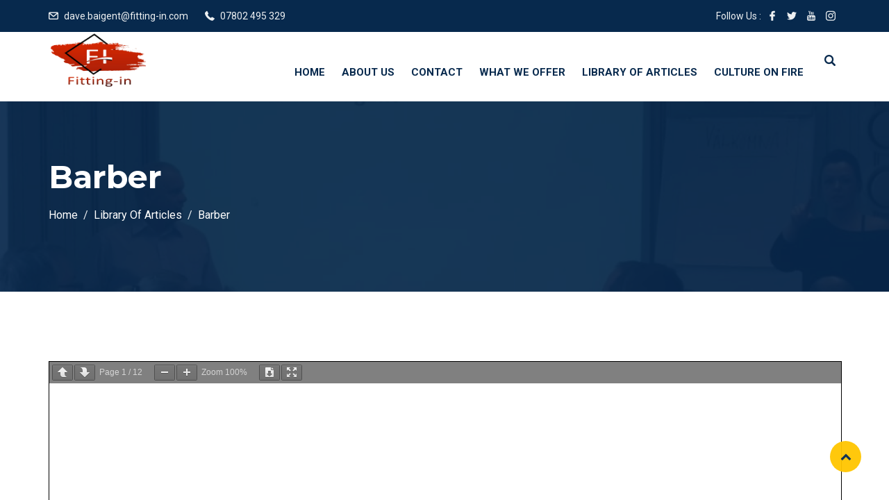

--- FILE ---
content_type: text/html; charset=UTF-8
request_url: https://fitting-in.com/library/barber/
body_size: 17509
content:
<!DOCTYPE html>
<html lang="en-GB" class="no-js no-svg">
<head>
  <meta charset="UTF-8">
  <meta name="viewport" content="width=device-width, initial-scale=1">
  <link rel="profile" href="//gmpg.org/xfn/11">
  <link rel="pingback" href="https://fitting-in.com/xmlrpc.php">

  <script type="text/javascript" id="lpData">
/* <![CDATA[ */
var lpData = {"site_url":"https:\/\/fitting-in.com","user_id":"0","theme":"edubin-child","lp_rest_url":"https:\/\/fitting-in.com\/wp-json\/","nonce":"615ccde9f8","is_course_archive":"","courses_url":"","urlParams":[],"lp_version":"4.3.2","lp_rest_load_ajax":"https:\/\/fitting-in.com\/wp-json\/lp\/v1\/load_content_via_ajax\/","ajaxUrl":"https:\/\/fitting-in.com\/wp-admin\/admin-ajax.php","lpAjaxUrl":"https:\/\/fitting-in.com\/lp-ajax-handle","coverImageRatio":"5.16","toast":{"gravity":"bottom","position":"center","duration":3000,"close":1,"stopOnFocus":1,"classPrefix":"lp-toast"},"i18n":[]};
/* ]]> */
</script>
<script type="text/javascript" id="lpSettingCourses">
/* <![CDATA[ */
var lpSettingCourses = {"lpArchiveLoadAjax":"1","lpArchiveNoLoadAjaxFirst":"0","lpArchivePaginationType":"","noLoadCoursesJs":"0"};
/* ]]> */
</script>
		<style id="learn-press-custom-css">
			:root {
				--lp-container-max-width: 1290px;
				--lp-cotainer-padding: 1rem;
				--lp-primary-color: #ffb606;
				--lp-secondary-color: #442e66;
			}
		</style>
		<script>(function(html){html.className = html.className.replace(/\bno-js\b/,'js')})(document.documentElement);</script>
<title>Barber &#8211; fitting-in</title>
<meta name='robots' content='max-image-preview:large' />
<link rel='dns-prefetch' href='//fonts.googleapis.com' />
<link href='https://fonts.gstatic.com' crossorigin rel='preconnect' />
<link rel="alternate" type="application/rss+xml" title="fitting-in &raquo; Feed" href="https://fitting-in.com/feed/" />
<link rel="alternate" type="application/rss+xml" title="fitting-in &raquo; Comments Feed" href="https://fitting-in.com/comments/feed/" />
<link rel="alternate" type="text/calendar" title="fitting-in &raquo; iCal Feed" href="https://fitting-in.com/events/?ical=1" />
<link rel="alternate" title="oEmbed (JSON)" type="application/json+oembed" href="https://fitting-in.com/wp-json/oembed/1.0/embed?url=https%3A%2F%2Ffitting-in.com%2Flibrary%2Fbarber%2F" />
<link rel="alternate" title="oEmbed (XML)" type="text/xml+oembed" href="https://fitting-in.com/wp-json/oembed/1.0/embed?url=https%3A%2F%2Ffitting-in.com%2Flibrary%2Fbarber%2F&#038;format=xml" />
		<!-- This site uses the Google Analytics by MonsterInsights plugin v9.10.1 - Using Analytics tracking - https://www.monsterinsights.com/ -->
		<!-- Note: MonsterInsights is not currently configured on this site. The site owner needs to authenticate with Google Analytics in the MonsterInsights settings panel. -->
					<!-- No tracking code set -->
				<!-- / Google Analytics by MonsterInsights -->
		<style id='wp-img-auto-sizes-contain-inline-css' type='text/css'>
img:is([sizes=auto i],[sizes^="auto," i]){contain-intrinsic-size:3000px 1500px}
/*# sourceURL=wp-img-auto-sizes-contain-inline-css */
</style>
<link rel='stylesheet' id='void-whmcse-css' href='https://fitting-in.com/wp-content/plugins/void-visual-whmcs-element/assets/css/style.css?ver=6.9' type='text/css' media='all' />
<style id='wp-emoji-styles-inline-css' type='text/css'>

	img.wp-smiley, img.emoji {
		display: inline !important;
		border: none !important;
		box-shadow: none !important;
		height: 1em !important;
		width: 1em !important;
		margin: 0 0.07em !important;
		vertical-align: -0.1em !important;
		background: none !important;
		padding: 0 !important;
	}
/*# sourceURL=wp-emoji-styles-inline-css */
</style>
<link rel='stylesheet' id='wp-block-library-css' href='https://fitting-in.com/wp-includes/css/dist/block-library/style.min.css?ver=6.9' type='text/css' media='all' />
<style id='wp-block-library-theme-inline-css' type='text/css'>
.wp-block-audio :where(figcaption){color:#555;font-size:13px;text-align:center}.is-dark-theme .wp-block-audio :where(figcaption){color:#ffffffa6}.wp-block-audio{margin:0 0 1em}.wp-block-code{border:1px solid #ccc;border-radius:4px;font-family:Menlo,Consolas,monaco,monospace;padding:.8em 1em}.wp-block-embed :where(figcaption){color:#555;font-size:13px;text-align:center}.is-dark-theme .wp-block-embed :where(figcaption){color:#ffffffa6}.wp-block-embed{margin:0 0 1em}.blocks-gallery-caption{color:#555;font-size:13px;text-align:center}.is-dark-theme .blocks-gallery-caption{color:#ffffffa6}:root :where(.wp-block-image figcaption){color:#555;font-size:13px;text-align:center}.is-dark-theme :root :where(.wp-block-image figcaption){color:#ffffffa6}.wp-block-image{margin:0 0 1em}.wp-block-pullquote{border-bottom:4px solid;border-top:4px solid;color:currentColor;margin-bottom:1.75em}.wp-block-pullquote :where(cite),.wp-block-pullquote :where(footer),.wp-block-pullquote__citation{color:currentColor;font-size:.8125em;font-style:normal;text-transform:uppercase}.wp-block-quote{border-left:.25em solid;margin:0 0 1.75em;padding-left:1em}.wp-block-quote cite,.wp-block-quote footer{color:currentColor;font-size:.8125em;font-style:normal;position:relative}.wp-block-quote:where(.has-text-align-right){border-left:none;border-right:.25em solid;padding-left:0;padding-right:1em}.wp-block-quote:where(.has-text-align-center){border:none;padding-left:0}.wp-block-quote.is-large,.wp-block-quote.is-style-large,.wp-block-quote:where(.is-style-plain){border:none}.wp-block-search .wp-block-search__label{font-weight:700}.wp-block-search__button{border:1px solid #ccc;padding:.375em .625em}:where(.wp-block-group.has-background){padding:1.25em 2.375em}.wp-block-separator.has-css-opacity{opacity:.4}.wp-block-separator{border:none;border-bottom:2px solid;margin-left:auto;margin-right:auto}.wp-block-separator.has-alpha-channel-opacity{opacity:1}.wp-block-separator:not(.is-style-wide):not(.is-style-dots){width:100px}.wp-block-separator.has-background:not(.is-style-dots){border-bottom:none;height:1px}.wp-block-separator.has-background:not(.is-style-wide):not(.is-style-dots){height:2px}.wp-block-table{margin:0 0 1em}.wp-block-table td,.wp-block-table th{word-break:normal}.wp-block-table :where(figcaption){color:#555;font-size:13px;text-align:center}.is-dark-theme .wp-block-table :where(figcaption){color:#ffffffa6}.wp-block-video :where(figcaption){color:#555;font-size:13px;text-align:center}.is-dark-theme .wp-block-video :where(figcaption){color:#ffffffa6}.wp-block-video{margin:0 0 1em}:root :where(.wp-block-template-part.has-background){margin-bottom:0;margin-top:0;padding:1.25em 2.375em}
/*# sourceURL=/wp-includes/css/dist/block-library/theme.min.css */
</style>
<style id='classic-theme-styles-inline-css' type='text/css'>
/*! This file is auto-generated */
.wp-block-button__link{color:#fff;background-color:#32373c;border-radius:9999px;box-shadow:none;text-decoration:none;padding:calc(.667em + 2px) calc(1.333em + 2px);font-size:1.125em}.wp-block-file__button{background:#32373c;color:#fff;text-decoration:none}
/*# sourceURL=/wp-includes/css/classic-themes.min.css */
</style>
<style id='global-styles-inline-css' type='text/css'>
:root{--wp--preset--aspect-ratio--square: 1;--wp--preset--aspect-ratio--4-3: 4/3;--wp--preset--aspect-ratio--3-4: 3/4;--wp--preset--aspect-ratio--3-2: 3/2;--wp--preset--aspect-ratio--2-3: 2/3;--wp--preset--aspect-ratio--16-9: 16/9;--wp--preset--aspect-ratio--9-16: 9/16;--wp--preset--color--black: #000000;--wp--preset--color--cyan-bluish-gray: #abb8c3;--wp--preset--color--white: #ffffff;--wp--preset--color--pale-pink: #f78da7;--wp--preset--color--vivid-red: #cf2e2e;--wp--preset--color--luminous-vivid-orange: #ff6900;--wp--preset--color--luminous-vivid-amber: #fcb900;--wp--preset--color--light-green-cyan: #7bdcb5;--wp--preset--color--vivid-green-cyan: #00d084;--wp--preset--color--pale-cyan-blue: #8ed1fc;--wp--preset--color--vivid-cyan-blue: #0693e3;--wp--preset--color--vivid-purple: #9b51e0;--wp--preset--gradient--vivid-cyan-blue-to-vivid-purple: linear-gradient(135deg,rgb(6,147,227) 0%,rgb(155,81,224) 100%);--wp--preset--gradient--light-green-cyan-to-vivid-green-cyan: linear-gradient(135deg,rgb(122,220,180) 0%,rgb(0,208,130) 100%);--wp--preset--gradient--luminous-vivid-amber-to-luminous-vivid-orange: linear-gradient(135deg,rgb(252,185,0) 0%,rgb(255,105,0) 100%);--wp--preset--gradient--luminous-vivid-orange-to-vivid-red: linear-gradient(135deg,rgb(255,105,0) 0%,rgb(207,46,46) 100%);--wp--preset--gradient--very-light-gray-to-cyan-bluish-gray: linear-gradient(135deg,rgb(238,238,238) 0%,rgb(169,184,195) 100%);--wp--preset--gradient--cool-to-warm-spectrum: linear-gradient(135deg,rgb(74,234,220) 0%,rgb(151,120,209) 20%,rgb(207,42,186) 40%,rgb(238,44,130) 60%,rgb(251,105,98) 80%,rgb(254,248,76) 100%);--wp--preset--gradient--blush-light-purple: linear-gradient(135deg,rgb(255,206,236) 0%,rgb(152,150,240) 100%);--wp--preset--gradient--blush-bordeaux: linear-gradient(135deg,rgb(254,205,165) 0%,rgb(254,45,45) 50%,rgb(107,0,62) 100%);--wp--preset--gradient--luminous-dusk: linear-gradient(135deg,rgb(255,203,112) 0%,rgb(199,81,192) 50%,rgb(65,88,208) 100%);--wp--preset--gradient--pale-ocean: linear-gradient(135deg,rgb(255,245,203) 0%,rgb(182,227,212) 50%,rgb(51,167,181) 100%);--wp--preset--gradient--electric-grass: linear-gradient(135deg,rgb(202,248,128) 0%,rgb(113,206,126) 100%);--wp--preset--gradient--midnight: linear-gradient(135deg,rgb(2,3,129) 0%,rgb(40,116,252) 100%);--wp--preset--font-size--small: 13px;--wp--preset--font-size--medium: 20px;--wp--preset--font-size--large: 36px;--wp--preset--font-size--x-large: 42px;--wp--preset--spacing--20: 0.44rem;--wp--preset--spacing--30: 0.67rem;--wp--preset--spacing--40: 1rem;--wp--preset--spacing--50: 1.5rem;--wp--preset--spacing--60: 2.25rem;--wp--preset--spacing--70: 3.38rem;--wp--preset--spacing--80: 5.06rem;--wp--preset--shadow--natural: 6px 6px 9px rgba(0, 0, 0, 0.2);--wp--preset--shadow--deep: 12px 12px 50px rgba(0, 0, 0, 0.4);--wp--preset--shadow--sharp: 6px 6px 0px rgba(0, 0, 0, 0.2);--wp--preset--shadow--outlined: 6px 6px 0px -3px rgb(255, 255, 255), 6px 6px rgb(0, 0, 0);--wp--preset--shadow--crisp: 6px 6px 0px rgb(0, 0, 0);}:where(.is-layout-flex){gap: 0.5em;}:where(.is-layout-grid){gap: 0.5em;}body .is-layout-flex{display: flex;}.is-layout-flex{flex-wrap: wrap;align-items: center;}.is-layout-flex > :is(*, div){margin: 0;}body .is-layout-grid{display: grid;}.is-layout-grid > :is(*, div){margin: 0;}:where(.wp-block-columns.is-layout-flex){gap: 2em;}:where(.wp-block-columns.is-layout-grid){gap: 2em;}:where(.wp-block-post-template.is-layout-flex){gap: 1.25em;}:where(.wp-block-post-template.is-layout-grid){gap: 1.25em;}.has-black-color{color: var(--wp--preset--color--black) !important;}.has-cyan-bluish-gray-color{color: var(--wp--preset--color--cyan-bluish-gray) !important;}.has-white-color{color: var(--wp--preset--color--white) !important;}.has-pale-pink-color{color: var(--wp--preset--color--pale-pink) !important;}.has-vivid-red-color{color: var(--wp--preset--color--vivid-red) !important;}.has-luminous-vivid-orange-color{color: var(--wp--preset--color--luminous-vivid-orange) !important;}.has-luminous-vivid-amber-color{color: var(--wp--preset--color--luminous-vivid-amber) !important;}.has-light-green-cyan-color{color: var(--wp--preset--color--light-green-cyan) !important;}.has-vivid-green-cyan-color{color: var(--wp--preset--color--vivid-green-cyan) !important;}.has-pale-cyan-blue-color{color: var(--wp--preset--color--pale-cyan-blue) !important;}.has-vivid-cyan-blue-color{color: var(--wp--preset--color--vivid-cyan-blue) !important;}.has-vivid-purple-color{color: var(--wp--preset--color--vivid-purple) !important;}.has-black-background-color{background-color: var(--wp--preset--color--black) !important;}.has-cyan-bluish-gray-background-color{background-color: var(--wp--preset--color--cyan-bluish-gray) !important;}.has-white-background-color{background-color: var(--wp--preset--color--white) !important;}.has-pale-pink-background-color{background-color: var(--wp--preset--color--pale-pink) !important;}.has-vivid-red-background-color{background-color: var(--wp--preset--color--vivid-red) !important;}.has-luminous-vivid-orange-background-color{background-color: var(--wp--preset--color--luminous-vivid-orange) !important;}.has-luminous-vivid-amber-background-color{background-color: var(--wp--preset--color--luminous-vivid-amber) !important;}.has-light-green-cyan-background-color{background-color: var(--wp--preset--color--light-green-cyan) !important;}.has-vivid-green-cyan-background-color{background-color: var(--wp--preset--color--vivid-green-cyan) !important;}.has-pale-cyan-blue-background-color{background-color: var(--wp--preset--color--pale-cyan-blue) !important;}.has-vivid-cyan-blue-background-color{background-color: var(--wp--preset--color--vivid-cyan-blue) !important;}.has-vivid-purple-background-color{background-color: var(--wp--preset--color--vivid-purple) !important;}.has-black-border-color{border-color: var(--wp--preset--color--black) !important;}.has-cyan-bluish-gray-border-color{border-color: var(--wp--preset--color--cyan-bluish-gray) !important;}.has-white-border-color{border-color: var(--wp--preset--color--white) !important;}.has-pale-pink-border-color{border-color: var(--wp--preset--color--pale-pink) !important;}.has-vivid-red-border-color{border-color: var(--wp--preset--color--vivid-red) !important;}.has-luminous-vivid-orange-border-color{border-color: var(--wp--preset--color--luminous-vivid-orange) !important;}.has-luminous-vivid-amber-border-color{border-color: var(--wp--preset--color--luminous-vivid-amber) !important;}.has-light-green-cyan-border-color{border-color: var(--wp--preset--color--light-green-cyan) !important;}.has-vivid-green-cyan-border-color{border-color: var(--wp--preset--color--vivid-green-cyan) !important;}.has-pale-cyan-blue-border-color{border-color: var(--wp--preset--color--pale-cyan-blue) !important;}.has-vivid-cyan-blue-border-color{border-color: var(--wp--preset--color--vivid-cyan-blue) !important;}.has-vivid-purple-border-color{border-color: var(--wp--preset--color--vivid-purple) !important;}.has-vivid-cyan-blue-to-vivid-purple-gradient-background{background: var(--wp--preset--gradient--vivid-cyan-blue-to-vivid-purple) !important;}.has-light-green-cyan-to-vivid-green-cyan-gradient-background{background: var(--wp--preset--gradient--light-green-cyan-to-vivid-green-cyan) !important;}.has-luminous-vivid-amber-to-luminous-vivid-orange-gradient-background{background: var(--wp--preset--gradient--luminous-vivid-amber-to-luminous-vivid-orange) !important;}.has-luminous-vivid-orange-to-vivid-red-gradient-background{background: var(--wp--preset--gradient--luminous-vivid-orange-to-vivid-red) !important;}.has-very-light-gray-to-cyan-bluish-gray-gradient-background{background: var(--wp--preset--gradient--very-light-gray-to-cyan-bluish-gray) !important;}.has-cool-to-warm-spectrum-gradient-background{background: var(--wp--preset--gradient--cool-to-warm-spectrum) !important;}.has-blush-light-purple-gradient-background{background: var(--wp--preset--gradient--blush-light-purple) !important;}.has-blush-bordeaux-gradient-background{background: var(--wp--preset--gradient--blush-bordeaux) !important;}.has-luminous-dusk-gradient-background{background: var(--wp--preset--gradient--luminous-dusk) !important;}.has-pale-ocean-gradient-background{background: var(--wp--preset--gradient--pale-ocean) !important;}.has-electric-grass-gradient-background{background: var(--wp--preset--gradient--electric-grass) !important;}.has-midnight-gradient-background{background: var(--wp--preset--gradient--midnight) !important;}.has-small-font-size{font-size: var(--wp--preset--font-size--small) !important;}.has-medium-font-size{font-size: var(--wp--preset--font-size--medium) !important;}.has-large-font-size{font-size: var(--wp--preset--font-size--large) !important;}.has-x-large-font-size{font-size: var(--wp--preset--font-size--x-large) !important;}
:where(.wp-block-post-template.is-layout-flex){gap: 1.25em;}:where(.wp-block-post-template.is-layout-grid){gap: 1.25em;}
:where(.wp-block-term-template.is-layout-flex){gap: 1.25em;}:where(.wp-block-term-template.is-layout-grid){gap: 1.25em;}
:where(.wp-block-columns.is-layout-flex){gap: 2em;}:where(.wp-block-columns.is-layout-grid){gap: 2em;}
:root :where(.wp-block-pullquote){font-size: 1.5em;line-height: 1.6;}
/*# sourceURL=global-styles-inline-css */
</style>
<link rel='stylesheet' id='contact-form-7-css' href='https://fitting-in.com/wp-content/plugins/contact-form-7/includes/css/styles.css?ver=6.1.4' type='text/css' media='all' />
<link rel='stylesheet' id='rtec_styles-css' href='https://fitting-in.com/wp-content/plugins/registrations-for-the-events-calendar/css/rtec-styles.css?ver=2.13.8' type='text/css' media='all' />
<link rel='stylesheet' id='tutor-icon-css' href='https://fitting-in.com/wp-content/plugins/tutor/assets/css/tutor-icon.min.css?ver=3.9.3' type='text/css' media='all' />
<link rel='stylesheet' id='tutor-css' href='https://fitting-in.com/wp-content/plugins/tutor/assets/css/tutor.min.css?ver=3.9.3' type='text/css' media='all' />
<link rel='stylesheet' id='tutor-frontend-css' href='https://fitting-in.com/wp-content/plugins/tutor/assets/css/tutor-front.min.css?ver=3.9.3' type='text/css' media='all' />
<style id='tutor-frontend-inline-css' type='text/css'>
.mce-notification.mce-notification-error{display: none !important;}
:root{--tutor-color-primary:#3E64DE;--tutor-color-primary-rgb:62, 100, 222;--tutor-color-primary-hover:#3A5CCC;--tutor-color-primary-hover-rgb:58, 92, 204;--tutor-body-color:#212327;--tutor-body-color-rgb:33, 35, 39;--tutor-border-color:#E3E5EB;--tutor-border-color-rgb:227, 229, 235;--tutor-color-gray:#CDCFD5;--tutor-color-gray-rgb:205, 207, 213;}
/*# sourceURL=tutor-frontend-inline-css */
</style>
<link rel='stylesheet' id='tribe-events-v2-single-skeleton-css' href='https://fitting-in.com/wp-content/plugins/the-events-calendar/build/css/tribe-events-single-skeleton.css?ver=6.15.12.2' type='text/css' media='all' />
<link rel='stylesheet' id='tribe-events-v2-single-skeleton-full-css' href='https://fitting-in.com/wp-content/plugins/the-events-calendar/build/css/tribe-events-single-full.css?ver=6.15.12.2' type='text/css' media='all' />
<link rel='stylesheet' id='tec-events-elementor-widgets-base-styles-css' href='https://fitting-in.com/wp-content/plugins/the-events-calendar/build/css/integrations/plugins/elementor/widgets/widget-base.css?ver=6.15.12.2' type='text/css' media='all' />
<link rel='stylesheet' id='edubin-style-css' href='https://fitting-in.com/wp-content/themes/edubin-child/style.css?ver=6.9' type='text/css' media='all' />
<link rel='stylesheet' id='edubin-block-style-css' href='https://fitting-in.com/wp-content/themes/edubin/assets/css/blocks.css?ver=5.0.3' type='text/css' media='all' />
<link rel='stylesheet' id='bootstrap-css' href='https://fitting-in.com/wp-content/themes/edubin/assets/css/bootstrap.min.css?ver=4.0.0' type='text/css' media='all' />
<link rel='stylesheet' id='fontawesome-css' href='https://fitting-in.com/wp-content/themes/edubin/assets/css/font-awesome.min.css?ver=6.9' type='text/css' media='all' />
<link rel='stylesheet' id='edubin-flaticon-css' href='https://fitting-in.com/wp-content/themes/edubin/assets/fonts/flaticon.css?ver=6.9' type='text/css' media='all' />
<link rel='stylesheet' id='owl-carousel-css' href='https://fitting-in.com/wp-content/themes/edubin/assets/css/owl.carousel.min.css?ver=6.9' type='text/css' media='all' />
<link rel='stylesheet' id='animate-style-css' href='https://fitting-in.com/wp-content/themes/edubin/assets/css/animate.css?ver=6.9' type='text/css' media='all' />
<link rel='stylesheet' id='edubin-learnpress-css' href='https://fitting-in.com/wp-content/themes/edubin/assets/css/learnpress.css?ver=5.0.3' type='text/css' media='all' />
<link rel='stylesheet' id='edubin-tutor-css' href='https://fitting-in.com/wp-content/themes/edubin/assets/css/tutor.css?ver=5.0.3' type='text/css' media='all' />
<link rel='stylesheet' id='edubin-events-css' href='https://fitting-in.com/wp-content/themes/edubin/assets/css/events.css?ver=5.0.3' type='text/css' media='all' />
<link rel='stylesheet' id='edubin-theme-css' href='https://fitting-in.com/wp-content/themes/edubin/assets/css/style.css?ver=5.0.3' type='text/css' media='all' />
<link rel='stylesheet' id='edubin-fonts-css' href='https://fonts.googleapis.com/css?family=Roboto%3Aregular%2Citalic%2C700%7CMontserrat%3Aregular%2Citalic%2C700%7CRoboto%3Aregular%2Citalic%2C700%7CRoboto%3Aregular%2Citalic%2C700&#038;subset=latin&#038;display=fallback' type='text/css' media='all' />
<link rel='stylesheet' id='edubin-parent-css' href='https://fitting-in.com/wp-content/themes/edubin/style.css?ver=6.9' type='text/css' media='all' />
<link rel='stylesheet' id='edubin-child-css' href='https://fitting-in.com/wp-content/themes/edubin-child/style.css?ver=6.9' type='text/css' media='all' />
<link rel='stylesheet' id='learnpress-widgets-css' href='https://fitting-in.com/wp-content/plugins/learnpress/assets/css/widgets.min.css?ver=4.3.2' type='text/css' media='all' />
<script type="text/javascript" src="https://fitting-in.com/wp-includes/js/jquery/jquery.min.js?ver=3.7.1" id="jquery-core-js"></script>
<script type="text/javascript" src="https://fitting-in.com/wp-includes/js/jquery/jquery-migrate.min.js?ver=3.4.1" id="jquery-migrate-js"></script>
<script type="text/javascript" src="https://fitting-in.com/wp-content/plugins/learnpress/assets/js/dist/loadAJAX.min.js?ver=4.3.2" id="lp-load-ajax-js" async="async" data-wp-strategy="async"></script>
<link rel="https://api.w.org/" href="https://fitting-in.com/wp-json/" /><link rel="alternate" title="JSON" type="application/json" href="https://fitting-in.com/wp-json/wp/v2/pages/5979" /><link rel="EditURI" type="application/rsd+xml" title="RSD" href="https://fitting-in.com/xmlrpc.php?rsd" />
<meta name="generator" content="WordPress 6.9" />
<meta name="generator" content="TutorLMS 3.9.3" />
<link rel="canonical" href="https://fitting-in.com/library/barber/" />
<link rel='shortlink' href='https://fitting-in.com/?p=5979' />
<meta name="tec-api-version" content="v1"><meta name="tec-api-origin" content="https://fitting-in.com"><link rel="alternate" href="https://fitting-in.com/wp-json/tribe/events/v1/" /><style type="text/css">h1, h2, h3, h4, h5, h6 { font-family: 'Montserrat',sans-serif}body p { font-family: 'Roboto',sans-serif}.main-navigation a { font-family: 'Roboto',sans-serif}.main-navigation ul ul a { font-family: 'Roboto',sans-serif}</style>
    <style type="text/css">

      
              /* Menu area top padding */
       .main-navigation ul ul a {
          width: 225px;
        }
      
              /* Top marque message are width */
        .header-top .contact-info li.massage .top-marquee {
          width: 300px;
        }
        @media (min-width: 992px) and (max-width: 1199.98px) {
            .header-top .contact-info li.massage .top-marquee {
                width: 250px;
            }
        }
       

              /* For logo only */
        body.home.title-tagline-hidden.has-header-image .custom-logo-link img,
        body.home.title-tagline-hidden.has-header-video .custom-logo-link img,
        .header-wrapper .header-menu .site-branding img,
        .site-branding img.custom-logo {
          max-width: 180px;
        }
      
      @media (max-width: 480px) {

         
          .header-sections .mobile-logo-active.edubin-mobile-logo {
              display: block;
          }
          .header-sections .edubin-mobile-logo {
              display: block;
          }
          .header-sections .edubin-mobile-logo img{
              max-width: 50px;
          }
          
      }

                       .main-navigation li.menu-item-home.current-menu-item.current-menu-parent>a{
          color: #07294d;
        }
      
              .main-navigation ul>li ul li:hover>ul {
        left: 100%;
        right: auto;
      }
    
    /*Core*/
    .site-title, .site-title a{
      color: ;
    }
    h1, h2, h3, h4, h5, h6{
      color: ;
    }
    .edubin-entry-footer .cat-links, .edubin-entry-footer .tags-links{
      color: ;
    }
    .widget .widget-title{
      color: ;
    }
    button, input[type="button"], input[type="submit"]{
     background-color: ;
   }
   button, input[type="button"],
   input[type="submit"]{
    color:;
  }
  button:hover, button:focus, input[type="button"]:hover,
  input[type="button"]:focus, input[type="submit"]:hover,
  input[type="submit"]:focus{
    background-color:;
  }
  button:hover, button:focus, input[type="button"]:hover, input[type="button"]:focus, input[type="submit"]:hover, input[type="submit"]:focus{
   color:;
 }

 .edubin-main-btn a{
   color: ;
 }
 .edubin-main-btn:hover {
  border-color:;
  background-color:;

}
.edubin-main-btn:hover a{
 color:;
}
.edubin-main-btn{
 background-color: ;
}
.edubin-single-course-1.ld-course .course-bottom .see-more-btn a{
  background-color: ;
  border-color: ;
}
.edubin-single-course-1.ld-course .course-bottom .see-more-btn a{
  color: ;
}
.edubin-single-course-1.ld-course .course-bottom .see-more-btn:hover a{
  background-color: ;
  border-color: ;
  color: ;
}
.colors-light .pagination .nav-links .page-numbers.current:hover{
 background: ;
}
.back-to-top{
 background: ;
}
.back-to-top{
 color: ;
}
.back-to-top > i{
  color: ;
}
.preloader .color-1{
 background-color:  !important;
}
.preloader .rubix-cube .layer{
  background-color: ;
}
.preloader{
  background-color: ;
}
::-webkit-input-placeholder {
  color: ;
}
:-moz-placeholder {
  color: ;
}
::-moz-placeholder {
  color: ;
}
:-ms-input-placeholder {
  color: ;
}
.site-footer .widget .edubin-social a:hover{
 color: ;
}
.edubin-social a.edubin-social-icon{
  background: ;
  border-color: ;
}
.header-right-icon ul li a{
  color: ;
}

/*Blog*/
.post .entry-meta li{
  color: ;
}
.post .entry-title a:hover, .post .entry-title a:focus, .post .entry-title a:active{
  color: ;
}
.navigation .nav-links .nav-title:hover{
  color: ;
}
ul.entry-meta li i{
  color: ;
}
#comments .logged-in-as>a:last-child{
  color: ;
}
.edubin_recent_post .edubin_recent_post_title a:hover{
 color: ;
}
.page-links a, .nav-links a{
 background-color: ;
 border-color: ;
}
.page-links .post-page-numbers.current, .nav-links .page-numbers.current{
 background: ;
 border-color: ;
}
.page-links a:hover, .nav-links a:hover{
 border-color: ;
}

/*Sidebar*/
.widget .widget-title:before{
 background: ;
}
.edubin_recent_post .edubin_recent_post_title a{
 color: ;
}
table#wp-calendar td#today{
  background: ;
}

/*Core*/

.rubix-cube .layer{
 background-color:;
}
.page-header:before{
 background-color:;
}
.edubin-search-box{
 background-color:70;
}
.edubin-search-box .edubin-search-form input{
 color:;
 border-color:;
}
.edubin-search-box .edubin-search-form input[type="text"]:focus{
 border-color:;
}
.edubin-search-box .edubin-search-form button{
 color:;
}
/*blog*/

.entry-title a{
  color: ;
}
.edubin-entry-footer .cat-tags-links a:hover{
 border-color: ;
 background-color: ;
}
.comment-reply-link{
 color: ;
}
.comment-author-link{
 color: }
a.comment-reply-link:hover{
 color: ;
}
.comments-area .comment-meta b.fn{
 color: ;
}
body a:hover, body a:active{
  color: }
.widget a{
 color: ;
}
input[type="text"]:focus, input[type="email"]:focus, input[type="url"]:focus, input[type="password"]:focus, input[type="search"]:focus, input[type="number"]:focus, input[type="tel"]:focus, input[type="range"]:focus, input[type="date"]:focus, input[type="month"]:focus, input[type="week"]:focus, input[type="time"]:focus, input[type="datetime"]:focus, input[type="datetime-local"]:focus, input[type="color"]:focus, textarea:focus{
  border-color: ;
}
.widget .tagcloud a:hover, .widget .tagcloud a:focus, .widget.widget_tag_cloud a:hover, .widget.widget_tag_cloud a:focus, .wp_widget_tag_cloud a:hover, .wp_widget_tag_cloud a:focus{
 background-color: ;
}
.widget .tag-cloud-link{
  color: ;
}








    
  .tribe-events-event-cost span{
    background: ;
  }
  .tribe-events-event-cost span{
    border-color: ;
  }
  .events-address ul li .single-address .icon i{
    color: ;
  }
  .tribe-events-list-event-title a.tribe-event-url{
   color: ;
 }
 .tribe_events-template-default .edubin-event-register-from #rtec button:hover{
   background: ;
 }
 .tribe_events-template-default .edubin-event-register-from #rtec span.rtec-already-registered-reveal a{
  color: ;
}
#tribe-events .tribe-events-button, #tribe-events .tribe-events-button:hover, #tribe_events_filters_wrapper input[type=submit], .tribe-events-button, .tribe-events-button.tribe-active:hover, .tribe-events-button.tribe-inactive, .tribe-events-button:hover, .tribe-events-calendar td.tribe-events-present div[id*=tribe-events-daynum-], .tribe-events-calendar td.tribe-events-present div[id*=tribe-events-daynum-] > a{
 background: ;
}
.events-coundwon .count-down-time .single-count .number{
 color: ;
}
#tribe-events .tribe-events-button, .tribe-events-button{
 color: ;
}
#tribe-events .tribe-events-button:hover, #tribe-events .tribe-events-button:hover:hover, #tribe_events_filters_wrapper input[type=submit]:hover, .tribe-events-button:hover, .tribe-events-button.tribe-active:hover:hover, .tribe-events-button.tribe-inactive:hover, .tribe-events-button:hover:hover, .tribe-events-calendar td.tribe-events-present div[id*=tribe-events-daynum-]:hover, .tribe-events-calendar td.tribe-events-present div[id*=tribe-events-daynum-] > a:hover{
  background: ;
}
.tribe-events-event-cost span{
  color: ;
}
#tribe-events-content a:hover, .tribe-events-adv-list-widget .tribe-events-widget-link a:hover, .tribe-events-adv-list-widget .tribe-events-widget-link a:hover:hover, .tribe-events-back a:hover, .tribe-events-back a:hover:hover, .tribe-events-event-meta a:hover, .tribe-events-list-widget .tribe-events-widget-link a:hover, .tribe-events-list-widget .tribe-events-widget-link a:hover:hover, ul.tribe-events-sub-nav a:hover, ul.tribe-events-sub-nav a:hover:hover{
  color: ;
}
#tribe-events td.tribe-events-present div[id*="tribe-events-daynum-"], #tribe-events td.tribe-events-present div[id*="tribe-events-daynum-"] > a{
 background-color: ;
}
.tribe_events-template-default .edubin-event-register-from #rtec .rtec-register-button{
 background-color: ;
}
.events-right [data-overlay]::before{
  background: linear-gradient(190deg, 70%,transparent 100%);
}
.tribe-events-calendar thead th{
  background-color: ;
}
.tribe-events-calendar td.tribe-events-past div[id*="tribe-events-daynum-"], .tribe-events-calendar td.tribe-events-past div[id*="tribe-events-daynum-"] > a{
 background-color: ;
}
.tribe-events-calendar div[id*="tribe-events-daynum-"], .tribe-events-calendar div[id*="tribe-events-daynum-"] a{
  background-color: ;
}
.events-address ul li .single-address .cont h6{
  color: ;
}
.tribe-events .tribe-events-calendar-list__event-date-tag-datetime{
  background-color: ;
}
.tribe-common--breakpoint-medium.tribe-common .tribe-common-b2 i{
  color: ;
}
.tribe-common a, .tribe-common a:active, .tribe-common a:focus, .tribe-common a:hover, .tribe-common a:visited{
  color: ;
}
.tribe-common--breakpoint-medium.tribe-common .tribe-common-b2{
  color: ;
}
.tribe-common--breakpoint-medium.tribe-common .tribe-common-h6--min-medium{
  color: ;
}
.tribe-common--breakpoint-full.tribe-events .tribe-events-c-top-bar__datepicker-desktop{
  color: ;
}
.tribe-common--breakpoint-full.tribe-events .tribe-events-c-top-bar__datepicker-desktop{
   color: ;
}
.tribe-events .datepicker .datepicker-switch{
  color: ;
}
.tribe_events-template-default .tribe-events-notices{
  color: ;
}
.tribe-events .datepicker .day.active, .tribe-events .datepicker .day.active.focused, .tribe-events .datepicker .day.active:focus, .tribe-events .datepicker .day.active:hover, .tribe-events .datepicker .month.active, .tribe-events .datepicker .month.active.focused, .tribe-events .datepicker .month.active:focus, .tribe-events .datepicker .month.active:hover, .tribe-events .datepicker .year.active, .tribe-events .datepicker .year.active.focused, .tribe-events .datepicker .year.active:focus, .tribe-events .datepicker .year.active:hover{
  background: ;
}
.tribe-common .tribe-common-anchor-thin:active, .tribe-common .tribe-common-anchor-thin:focus, .tribe-common .tribe-common-anchor-thin:hover{
  color: ;
}

.tribe-common--breakpoint-medium.tribe-events .tribe-events-c-ical__link{
   background: ;
   border-color: ;
   color: ;
}
.tribe-common--breakpoint-medium.tribe-events .tribe-events-c-ical__link:hover{
    background: ;
    border-color: ;
    color: ;
}
.tribe-common .tribe-common-c-btn, .tribe-common a.tribe-common-c-btn{
  background: ;
   border-color: ;
   color: ;
}
.tribe-common .tribe-common-c-btn:focus, .tribe-common .tribe-common-c-btn:hover, .tribe-common a.tribe-common-c-btn:focus, .tribe-common a.tribe-common-c-btn:hover{
    background: ;
    border-color: ;
    color: ;
}
.single-tribe_events a.tribe-events-gcal, .single-tribe_events a.tribe-events-ical{
   background: ;
   border-color: ;
   color: ;
}
.single-tribe_events a.tribe-events-gcal:hover, .single-tribe_events a.tribe-events-ical:hover{
    background: ;
    border-color: ;
    color: ;
}
.tribe-events .datepicker .datepicker-switch:active{
  color: ;
}


  .edubin-single-course-1 .course-content .course-title a:hover{
    color: ;
  }
  .learnpress .course-features ul li i{
    color: ;
  }
  .learnpress .course-item-nav .prev a:hover, .learnpress .course-item-nav .next a:hover{
   color: ;
 }
 .edubin-related-course .single-maylike .cont ul li{
  color: ;
}
.edubin-related-course .single-maylike .cont h4:hover{
 color: ;
}
.learnpress .course-curriculum ul.curriculum-sections .section-content .course-item .course-item-meta .count-questions{
  background: ;
}
.learnpress .course-features .price-button span{
 color: ;
}
.learnpress .course-curriculum ul.curriculum-sections .section-content .course-item.item-preview .course-item-status{
 background: ;
}
.learnpress li.course-nav.active{
 background: ;
}
.learnpress .course-curriculum ul.curriculum-sections .section-content .course-item .course-item-meta .duration{
 background: ;
}
.learnpress ul.learn-press-nav-tabs .course-nav a{
  color: ;
}
.courses-top-search .nav .nav-item a.active{
  color: ;
}
.edubin-related-course .single-maylike .image::before{
  background: linear-gradient(0deg,  0%, transparent 100%);
}
.learnpress .lp-single-course .widget-title:before{
  background: ;
}
.learnpress .lp-single-course .widget-title{
 color: ;
}
.learnpress .course-author>a{
  color: ;
}

 /*// End learndash*/


  
  .tutor-price-preview-box .price {
    color: ;
  }
  .tutor-course-header-h1 {
    color: ;
  }
  .tutor-segment-title, .tutor-single-course-segment .tutor-segment-title {
    color: ;
  }
  .tutor-course-topics-contents .tutor-course-title h4 {
    color: ;
  }
  .tutor-course-lesson h5 a:hover {
    color: ;
  }
  .tutor-full-width-course-top h4, .tutor-full-width-course-top h5, .tutor-full-width-course-top h6 {
    color: ;
  }
  .tutor-custom-list-style li:before {
    color: ;
  }
  .tutor-option-field textarea:focus, .tutor-option-field input:not([type="submit"]):focus, .tutor-form-group textarea:focus, .tutor-form-group input:not([type="submit"]):focus {
    border-color: ;
  }
  .single_add_to_cart_button, a.tutor-button, .tutor-button, a.tutor-btn, .tutor-btn {
    background: ;
    border-color: ;
  }
  a.tutor-button:hover, .tutor-button:hover, a.tutor-btn:hover, .tutor-btn:hover {
    background: ;
    border-color: ;
    color: ;
  }
  .tutor-lead-info-btn-group .tutor-course-compelte-form-wrap button {
    background: ;
    border-color: ;
  }
  .tutor-button.tutor-success {
    background: ;
    border-color: ;
    color: ;
  }
  .tutor-button.tutor-success:hover {
    background: ;
    border-color: ;
    color: ;
  }
  .tutor-lead-info-btn-group .tutor-button.tutor-success {
    border-color: ;
    color: ;
  }
  .tutor-lead-info-btn-group .tutor-button.tutor-success:hover {
    background: ;
    border-color: ;
    color: ;
  }
  .tutor-lead-info-btn-group .tutor-course-compelte-form-wrap button:hover {
    background: ;
    border-color: ;
    color: ;
  }
  .tutor-course-enrolled-review-wrap .write-course-review-link-btn {
    background: ;
    border-color: ;
  }
  .tutor-course-enrolled-review-wrap .write-course-review-link-btn:hover {
    background: ;
    border-color: ;
    color: ;
  }
  #tutor-lesson-sidebar-qa-tab-content .tutor-add-question-wrap button.tutor_ask_question_btn {
    background-color: ;
    border-color: ;
  }
  #tutor-lesson-sidebar-qa-tab-content .tutor-add-question-wrap button.tutor_ask_question_btn:hover {
    background-color: ;
    border-color: ;
    color: ;
  }
  .tutor-button.tutor-danger {
    background-color: ;
    border-color: ;
  }
  .tutor-button.tutor-danger:hover {
    background-color: ;
    border-color: ;
    color: ;
  }
  .tutor-progress-bar .tutor-progress-filled {
    background: ;
  }
  .tutor-progress-bar .tutor-progress-filled:after {
    border-color: ;
  }
  .tutor-course-tags a {
    color: ;
  }
    .tutor-single-course-segment .course-benefits-title {
    color: ;
  }
  .tutor-single-course-segment .course-benefits-title:before {
    background: ;
  }
  .tutor-single-course-sidebar .tutor-single-course-segment .tutor-segment-title {
    color: ;
  }
  .tutor-single-course-sidebar .tutor-single-course-segment .tutor-segment-title:before {
    background: ;
  }
  .tutor-wrap nav.course-enrolled-nav ul li.active a {
    background: ;
  }
  .tutor-wrap nav.course-enrolled-nav ul {
    background: #edf0f2;
  }
  .tutor-wrap nav.course-enrolled-nav ul li a {
    color: ;
  }
  .tutor-announcement-title-wrap h3 {
    color: ;
  }
  .tutor-single-course-meta ul li.tutor-social-share button {
    color: ;
  }
  .tutor-single-course-meta ul li a:hover {
    color: ;
  }
  .tutor-single-course-meta ul li.tutor-social-share button:hover {
    color: ;
  }
  .tutor-single-course-meta.tutor-lead-meta ul li a {
    color: ;
  }
  .tutor-single-course-meta.tutor-lead-meta ul li a:hover {
    color: ;
  }
  .tutor-single-page-top-bar {
    background: ;
  }
  .tutor-single-page-top-bar .tutor-single-lesson-segment button.course-complete-button:hover {
    color: ;
    background: ;
    border-color: ;
  }
  .tutor-tabs-btn-group a i {
    color: ;
  }
  .tutor-topics-in-single-lesson .tutor-topics-title h3 {
    color: ;
  }
  .tutor-topics-in-single-lesson .tutor-single-lesson-items a>i.tutor-icon-doubt {
    color: ;
  }
  .tutor-tabs-btn-group a {
    color: ;
  }
  .tutor-tabs-btn-group a:hover, .tutor-tabs-btn-group a:active {
    color: ;
  }
  #tutor-lesson-sidebar-qa-tab-content .tutor-add-question-wrap h3 {
    color: ;
  }
  .tutor-next-previous-pagination-wrap a {
    color: ;
  }
  .tutor-lesson-sidebar-hide-bar {
    background-color: ;
  }
  .tutor-topics-in-single-lesson .tutor-topics-title button{
    color: ;
  }
  .edubin-tutor-col-8 .woocommerce-message a.button.wc-forward {
    background: ;
  }
  .edubin-tutor-col-8 .woocommerce-message a.button.wc-forward:hover {
    background: ;
    color: ;
  }
  .tutor-price-preview-box .tutor-course-purchase-box button {
    background: ;
  }
  .tutor-price-preview-box .tutor-course-purchase-box button:hover {
    background: ;
    color: ;
  }
  .tutor-course-enrolled-wrap p i, .tutor-course-enrolled-wrap p span {
    color: ;
  }
  /*== Archive page*/
  .tutor-course-loop-title h2 a {
    color: ;
  }
  .tutor-course-loop-title h2 a:hover {
    color: ;
  }
  .tutor-course-loop-price{
    color: ;
  }
  .tutor-course-loop-price>.price .tutor-loop-cart-btn-wrap a::before {
    color: ;
  }
  .tutor-course-loop-header-meta .tutor-course-wishlist a {
    color: ;
  }
  .tutor-course-loop-header-meta .tutor-course-wishlist:hover {
    background: ;
  }
  .tutor-loop-author>div a{
    color: ;
  }
  .tutor-loop-author>div a:hover {
    color: ;
  }
  .tutor-course-loop-level {
    background: ;
  }
  .tutor-course-loop-price>.price .tutor-loop-cart-btn-wrap a:hover {
    color: ;
  }
  .tutor-pagination a, .tutor-pagination span, .tutor-pagination-wrap a, .tutor-pagination-wrap span {
    background: ;
    border-color: ;
  }
      .tutor-login-form-wrap input[type="password"]:focus, .tutor-login-form-wrap input[type="text"]:focus {
    border-color: ;
  }
  .tutor-login-form-wrap input[type="submit"] {
    background-color: ;
    border-color: ;
  }
  .tutor-login-form-wrap input[type="submit"]:hover {
    background-color: ;
    border-color: ;
    color: ;
  }
  .tutor-form-group.tutor-reg-form-btn-wrap .tutor-button {
    background-color: ;
    border-color: ;
  }
  .tutor-form-group.tutor-reg-form-btn-wrap .tutor-button:hover {
    background-color: ;
    border-color: ;
    color: ;
  }
  /*== dashboard */
  .tutor-dashboard-permalinks li.active a {
    background-color: ;
  }
  .tutor-dashboard-permalinks li a:hover{
    color: ;
  }
  .tutor-dashboard-content-inner .tutor-course-metadata li span{
    color: ;
  }
  .tutor-dashboard-content>h3 {
    color: ;
  }
  .tutor-dashboard-permalinks a {
    color: ;
  }
  .tutor-dashboard-permalinks a:hover:before {
    color: ;
  }
  .tutor-dashboard-permalinks a:before {
    color: ;
  }
  a.tutor-button.bordered-button, .tutor-button.bordered-button, a.tutor-btn.bordered-btn, .tutor-btn.bordered-btn {
    border-color: ;
    background-color: ;
    color: ;
  }
  a.tutor-button.bordered-button:hover, .tutor-button.bordered-button:hover, a.tutor-btn.bordered-btn:hover, .tutor-btn.bordered-btn:hover {
    border-color: ;
    background-color: ;
    color: ;
  }
  .tutor-dashboard-info-cards .tutor-dashboard-info-card p {
    background: ;
  }
  .tutor-dashboard-inline-links ul li a:hover, .tutor-dashboard-inline-links ul li.active a {
    color: ;
    border-bottom-color: ;
  }
  .tutor-dashboard-inline-links ul li a {
    color: ;
  }
  .tutor-dashboard-content-inner h3 a {
    color: ;
  }
  .tutor-mycourse-content h3 a:hover {
    color: ;
  }
  .tutor-dashboard-review-title a {
    color: ;
  }
  .tutor-mycourse-edit i, .tutor-mycourse-delete i {
    color: ;
  }
  .tutor-modal-button-group button.tutor-danger {
    background: ;
    border-color: ;
  }
  .tutor-modal-button-group button.tutor-danger:hover {
    background: ;
    border-color: ;
    color: ;
  }
  .tutor-modal-button-group button:hover {
    background: ;
    border-color: ;
    color: ;
  }
  button.tm-close.tutor-icon-line-cross:hover {
    color: ;
  }
  .tutor-mycourse-edit:hover, .tutor-mycourse-delete:hover {
    color: ;
  }
  .tutor-dashboard-item-group>h4 {
    color: ;
  }
  .report-top-sub-menu a.active {
    background-color: ;
    border-color: ;
  }
  .date-range-input button {
    background-color: ;
  }
  a.tutor-profile-photo-upload-btn, button.tutor-profile-photo-upload-btn {
    background-color: ;
  }
  a.tutor-profile-photo-upload-btn:hover, button.tutor-profile-photo-upload-btn:hover {
    background-color: ;
    color: ;
  }
  .label-course-publish {
    background-color: ;
  }
   /*// End Tutor*/
</style>


<meta name="generator" content="Elementor 3.33.4; features: additional_custom_breakpoints; settings: css_print_method-external, google_font-enabled, font_display-auto">
<style type="text/css">.recentcomments a{display:inline !important;padding:0 !important;margin:0 !important;}</style>			<style>
				.e-con.e-parent:nth-of-type(n+4):not(.e-lazyloaded):not(.e-no-lazyload),
				.e-con.e-parent:nth-of-type(n+4):not(.e-lazyloaded):not(.e-no-lazyload) * {
					background-image: none !important;
				}
				@media screen and (max-height: 1024px) {
					.e-con.e-parent:nth-of-type(n+3):not(.e-lazyloaded):not(.e-no-lazyload),
					.e-con.e-parent:nth-of-type(n+3):not(.e-lazyloaded):not(.e-no-lazyload) * {
						background-image: none !important;
					}
				}
				@media screen and (max-height: 640px) {
					.e-con.e-parent:nth-of-type(n+2):not(.e-lazyloaded):not(.e-no-lazyload),
					.e-con.e-parent:nth-of-type(n+2):not(.e-lazyloaded):not(.e-no-lazyload) * {
						background-image: none !important;
					}
				}
			</style>
			  <link rel="icon" href="https://fitting-in.com/wp-content/uploads/2020/06/Cl-100x100.png" sizes="32x32" />
<link rel="icon" href="https://fitting-in.com/wp-content/uploads/2020/06/Cl.png" sizes="192x192" />
<link rel="apple-touch-icon" href="https://fitting-in.com/wp-content/uploads/2020/06/Cl.png" />
<meta name="msapplication-TileImage" content="https://fitting-in.com/wp-content/uploads/2020/06/Cl.png" />
		<style type="text/css" id="wp-custom-css">
			.catch-instagram-feed-gallery-widget-wrapper .button {
display:none!important;

}
.site-branding{
	padding:0px !important;
}
.main-navigation ul {
    padding-top: 16px;
}
.elementor-1167 .elementor-element.elementor-element-4f91ac9 {
    padding:39px 0px 250px 0px !important;
}
.elementor-1167 .elementor-element.elementor-element-378c3ba {
     padding: 0px 0px 0px 0px !important;
}
.elementor-1167 .elementor-element.elementor-element-4f91ac9:not(.elementor-motion-effects-element-type-background), .elementor-1167 .elementor-element.elementor-element-4f91ac9 > .elementor-motion-effects-container > .elementor-motion-effects-layer {
    background-image: url(https://fitting-in.com/wp-content/uploads/2020/06/dave-scaled.jpg)!important;
    background-position: center right;
    background-repeat: no-repeat;
    background-size: 69% auto!important;
}		</style>
		</head>

<body class="wp-singular page-template-default page page-id-5979 page-child parent-pageid-5350 wp-custom-logo wp-embed-responsive wp-theme-edubin wp-child-theme-edubin-child tutor-lms tribe-no-js group-blog has-header-image page-two-column title-tagline-hidden colors-light elementor-default elementor-kit-5269 elementor-page-8131" >
     <div class="preloader">
      <div class="loader rubix-cube">
        <div class="layer layer-1"></div>
        <div class="layer layer-2"></div>
        <div class="layer layer-3 color-1"></div>
        <div class="layer layer-4"></div>
        <div class="layer layer-5"></div>
        <div class="layer layer-6"></div>
        <div class="layer layer-7"></div>
        <div class="layer layer-8"></div>
      </div>
    </div>
  
  <div id="page" class="site  is-header-top-main">
    <header id="header" class="header-sections is-header-sticky">

             <div class="header-top">
              <div class="container">
                  
        <div class="header-left">
            
                <ul class="contact-info list-inline">

                                            <li class="email list-inline-item">
                            <i class="glyph-icon flaticon-message-closed-envelope"></i>
                                <a href="mailto:dave.baigent@fitting-in.com">
                                    dave.baigent@fitting-in.com                                </a>
                        </li>
                    
                                            <li class="phone list-inline-item">
                           <i class="glyph-icon flaticon-phone-receiver"></i>
                            07802 495 329                        </li>
                                         
                   
                    
                </ul>
                
        </div><!-- .header-left -->

        <div class="header-right">

            <ul>
                            </ul><!-- .Top widget -->

            <div class="social">
                                              <span class="follow-us">Follow Us :</span>
                <ul class="social-icons alignright"><li class="facebook"><a href="https://www.facebook.com/" title="Like me on Facebook" target="_blank"><i class="glyph-icon flaticon-facebook-logo"></i></a></li><li class="twitter"><a href="https://twitter.com/" title="Follow me on Twitter" target="_blank"><i class="glyph-icon flaticon-twitter-logo-silhouette"></i></a></li><li class="youtube"><a href="https://www.youtube.com/" title="Subscribe to me on YouTube" target="_blank"><i class="glyph-icon flaticon-youtube-logo"></i></a></li><li class="instagram"><a href="https://www.instagram.com/" title="Follow me on Instagram" target="_blank"><i class="glyph-icon flaticon-instagram-logo"></i></a></li></ul>                             </div>  <!-- .Social -->  

             

             
        </div><!-- .header-right -->




             </div>
         </div>
    
      <div class="container">
                

    <div class="header-menu sticky-active menu-effect-2">
        <div class="header-area">
            

 <!--  without mobile logo  -->

<div class="site-branding d-inline-block">
    <!-- Main Logo -->
	<a href="https://fitting-in.com/" class="custom-logo-link" rel="home"><img width="140" height="114" src="https://fitting-in.com/wp-content/uploads/2020/06/cropped-Untitled_design__2_-removebg-preview.png" class="custom-logo" alt="fitting-in" decoding="async" /></a>        
    
</div><!-- .site-branding -->

                    <div class="header-right-icon d-inline-block pull-right ">
                <ul>
                                            <li><a href="javascript:void(0)" id="search"><i class="glyph-icon flaticon-musica-searcher"></i></a>
                        </li>
                    
                                    </ul>
            </div>
        
                            <div class="navigation-section d-inline-block pull-right ">
                    <div class="mobile-menu-wrapper">
                        <span class="mobile-menu-icon"><i class="fa fa-bars"></i></span>
                    </div>
                    <nav id="site-navigation" class="main-navigation" role="navigation">
                        <div class="menu-primary-container"><ul id="primary-menu" class="main-menu"><li id="menu-item-2035" class="menu-item menu-item-type-post_type menu-item-object-page menu-item-2035"><a href="https://fitting-in.com/home/" onClick="return true">Home</a></li>
<li id="menu-item-5286" class="menu-item menu-item-type-post_type menu-item-object-page menu-item-5286"><a href="https://fitting-in.com/about-us/" onClick="return true">About Us</a></li>
<li id="menu-item-848" class="menu-item menu-item-type-post_type menu-item-object-page menu-item-has-children menu-item-848"><a href="https://fitting-in.com/contact/" title="						" onClick="return true">Contact</a>
<ul class="sub-menu">
	<li id="menu-item-2109" class="menu-item menu-item-type-post_type menu-item-object-page menu-item-2109"><a href="https://fitting-in.com/blog/" onClick="return true">Email</a></li>
</ul>
</li>
<li id="menu-item-5354" class="menu-item menu-item-type-post_type menu-item-object-page menu-item-5354"><a href="https://fitting-in.com/what-we-offers/" onClick="return true">What We Offer</a></li>
<li id="menu-item-5355" class="menu-item menu-item-type-post_type menu-item-object-page current-page-ancestor menu-item-5355"><a href="https://fitting-in.com/library/" onClick="return true">Library Of Articles</a></li>
<li id="menu-item-8152" class="menu-item menu-item-type-post_type menu-item-object-page menu-item-8152"><a href="https://fitting-in.com/culture-on-fire/" onClick="return true">Culture on Fire</a></li>
</ul></div>                    </nav>
                </div><!-- .navigation-section -->
                    </div> 
    </div>

    <div class="edubin-search-box">
        <div class="edubin-search-form">
            <div class="edubin-closebtn">
                <span></span>
                <span></span>
            </div>
            <form action="https://fitting-in.com/" method="get">
                <input placeholder="Search Here.." type="text" name="s" id="popup-search" value="" />
                <button><i class="glyph-icon flaticon-musica-searcher"></i></button>
            </form>
        </div> 
    </div>     </div>
   </header> 

         <section class="page-header" style="background-image: url('https://fitting-in.com/wp-content/uploads/2020/06/cropped-WhatsApp-Image-2020-06-08-at-11.41.44-AM.jpeg');">
        <div class="container">
         
    
        <h2 class="page-title">Barber</h2>

                <div class="header-breadcrumb">
            <nav role="navigation" aria-label="Breadcrumbs" class="breadcrumb-trail breadcrumbs"><ul class="trail-items"><li class="trail-item trail-begin"><a href="https://fitting-in.com/" rel="home"><span>Home</span></a></li><li class="trail-item"><a href="https://fitting-in.com/library/"><span>Library Of Articles</span></a></li><li class="trail-item trail-end"><span>Barber</span></li></ul></nav>        </div>
    


       </div>
     </section>
   
 <div id="content" class="site-content "><div class="container">
    
<article id="post-5979" class="post-5979 page type-page status-publish hentry">
	<div class="page-inner-wrap">
    	        <div class="entry-content">
            <a href="/?pdfemb-serveurl=http%3A%2F%2Ffitting-in.com%2Fwp-content%2Fuploads%2Fsecurepdfs%2F2020%2F09%2FGeorge-Barber-BA.pdf" class="pdfemb-viewer" style="" data-width="max" data-height="max" data-mobile-width="500"  data-scrollbar="none" data-download="on" data-tracking="on" data-newwindow="on" data-pagetextbox="off" data-scrolltotop="off" data-startzoom="100" data-startfpzoom="100" data-download-nonce="73766f1354" data-toolbar="top" data-toolbar-fixed="on">George-Barber-BA<br/></a>
<p class="wp-block-pdfemb-pdf-embedder-viewer"></p>
        </div><!-- .entry-content -->
	</div>
</article><!-- #post-## -->
</div>
        </div><!-- #content -->
        		<footer id="colophon" class="site-footer">
        			
<div class="footer-top">
    <div class="container">
        <div class="row footer-wrap">
            <div class="col-lg-4 col-md-4">
                <div class="footer-column">
                    <section id="text-5" class="widget widget_text"><h2 class="widget-title">Fitting-in</h2>			<div class="textwidget"><p class="forideology" align="justify">Academics are not the experts, managers are the experts but what <em>fitting-in</em> can do is to help managers to use their expertise.<br />
Theory without practice is a waste &#8211; Practice without theory may just be dumb .<br />
We are developing a new website and if you have any difficulties please get in touch</p>
</div>
		</section><section id="text-2" class="widget widget_text">			<div class="textwidget"><p>[edubin-social facebook-link=&#8221;https://fb.com&#8221; twitter-link=&#8221;http://twittter.com/&#8221; youtube-link=&#8221;https://www.youtube.com/&#8221; instagram-link=&#8221;https://www.instagram.com/&#8221;]</p>
</div>
		</section>     
                </div>
             </div>
            <div class="col-lg-4 col-md-4">
                <div class="footer-column">
                    <section id="nav_menu-1" class="two-column-menu widget widget_nav_menu"><h2 class="widget-title">Quick Links</h2><div class="menu-footer-container"><ul id="menu-footer" class="menu"><li id="menu-item-5564" class="menu-item menu-item-type-post_type menu-item-object-page menu-item-5564"><a href="https://fitting-in.com/about-us/" onClick="return true">About Us</a></li>
<li id="menu-item-5565" class="menu-item menu-item-type-post_type menu-item-object-page menu-item-5565"><a href="https://fitting-in.com/contact/" onClick="return true">Contact</a></li>
<li id="menu-item-5566" class="menu-item menu-item-type-post_type menu-item-object-page current-page-ancestor menu-item-5566"><a href="https://fitting-in.com/library/" onClick="return true">Library Of Articles</a></li>
<li id="menu-item-5567" class="menu-item menu-item-type-post_type menu-item-object-page menu-item-5567"><a href="https://fitting-in.com/what-we-offers/" onClick="return true">What We Offer</a></li>
</ul></div></section>     
                </div>
             </div>
            <div class="col-lg-4 col-md-4">
                <div class="footer-column">
                    <section id="text-3" class="widget widget_text"><h2 class="widget-title">Contact Us</h2>			<div class="textwidget"><p>Dr. Dave Baigent</p>
<p>BA (Hons) FHEA. FIFireE</p>
<p>Email <a href="mailto:dave.baigent@fitting-in.com">dave.baigent@fitting-in.com</a></p>
<p>07802 495 329</p>
</div>
		</section>     
                </div>
             </div>
        </div>
    </div>
</div>
                    <div class="footer-bottom">
                        <div class="container">
                        	<div class="row footer-wrap">
                                <div class="col-md-12 text-center">
                                    
<div class="site-info">
             <p>© 2020 Fitting-in </p> 
    </div><!-- .site-info -->
                                </div>

                                
                        	</div>
                        </div>
                    </div>
        		</footer><!-- #colophon -->
            </div><!-- #page -->

                        <a href="#page" class="back-to-top" id="back-to-top">
                <i class="fa fa-chevron-up" aria-hidden="true"></i>
            </a>
            
        <script type="speculationrules">
{"prefetch":[{"source":"document","where":{"and":[{"href_matches":"/*"},{"not":{"href_matches":["/wp-*.php","/wp-admin/*","/wp-content/uploads/*","/wp-content/*","/wp-content/plugins/*","/wp-content/themes/edubin-child/*","/wp-content/themes/edubin/*","/*\\?(.+)"]}},{"not":{"selector_matches":"a[rel~=\"nofollow\"]"}},{"not":{"selector_matches":".no-prefetch, .no-prefetch a"}}]},"eagerness":"conservative"}]}
</script>
		<script>
		( function ( body ) {
			'use strict';
			body.className = body.className.replace( /\btribe-no-js\b/, 'tribe-js' );
		} )( document.body );
		</script>
		<script> /* <![CDATA[ */var tribe_l10n_datatables = {"aria":{"sort_ascending":": activate to sort column ascending","sort_descending":": activate to sort column descending"},"length_menu":"Show _MENU_ entries","empty_table":"No data available in table","info":"Showing _START_ to _END_ of _TOTAL_ entries","info_empty":"Showing 0 to 0 of 0 entries","info_filtered":"(filtered from _MAX_ total entries)","zero_records":"No matching records found","search":"Search:","all_selected_text":"All items on this page were selected. ","select_all_link":"Select all pages","clear_selection":"Clear Selection.","pagination":{"all":"All","next":"Next","previous":"Previous"},"select":{"rows":{"0":"","_":": Selected %d rows","1":": Selected 1 row"}},"datepicker":{"dayNames":["Sunday","Monday","Tuesday","Wednesday","Thursday","Friday","Saturday"],"dayNamesShort":["Sun","Mon","Tue","Wed","Thu","Fri","Sat"],"dayNamesMin":["S","M","T","W","T","F","S"],"monthNames":["January","February","March","April","May","June","July","August","September","October","November","December"],"monthNamesShort":["January","February","March","April","May","June","July","August","September","October","November","December"],"monthNamesMin":["Jan","Feb","Mar","Apr","May","Jun","Jul","Aug","Sep","Oct","Nov","Dec"],"nextText":"Next","prevText":"Prev","currentText":"Today","closeText":"Done","today":"Today","clear":"Clear"}};/* ]]> */ </script>			<script>
				const lazyloadRunObserver = () => {
					const lazyloadBackgrounds = document.querySelectorAll( `.e-con.e-parent:not(.e-lazyloaded)` );
					const lazyloadBackgroundObserver = new IntersectionObserver( ( entries ) => {
						entries.forEach( ( entry ) => {
							if ( entry.isIntersecting ) {
								let lazyloadBackground = entry.target;
								if( lazyloadBackground ) {
									lazyloadBackground.classList.add( 'e-lazyloaded' );
								}
								lazyloadBackgroundObserver.unobserve( entry.target );
							}
						});
					}, { rootMargin: '200px 0px 200px 0px' } );
					lazyloadBackgrounds.forEach( ( lazyloadBackground ) => {
						lazyloadBackgroundObserver.observe( lazyloadBackground );
					} );
				};
				const events = [
					'DOMContentLoaded',
					'elementor/lazyload/observe',
				];
				events.forEach( ( event ) => {
					document.addEventListener( event, lazyloadRunObserver );
				} );
			</script>
			<link rel='stylesheet' id='pdfemb_embed_pdf_css-css' href='https://fitting-in.com/wp-content/plugins/PDFEmbedder-premium-secure/css/pdfemb-embed-pdf-4.4.5.css?ver=4.4.5' type='text/css' media='all' />
<script type="text/javascript" src="https://fitting-in.com/wp-content/plugins/the-events-calendar/common/build/js/user-agent.js?ver=da75d0bdea6dde3898df" id="tec-user-agent-js"></script>
<script type="text/javascript" src="https://fitting-in.com/wp-includes/js/dist/hooks.min.js?ver=dd5603f07f9220ed27f1" id="wp-hooks-js"></script>
<script type="text/javascript" src="https://fitting-in.com/wp-includes/js/dist/i18n.min.js?ver=c26c3dc7bed366793375" id="wp-i18n-js"></script>
<script type="text/javascript" id="wp-i18n-js-after">
/* <![CDATA[ */
wp.i18n.setLocaleData( { 'text direction\u0004ltr': [ 'ltr' ] } );
//# sourceURL=wp-i18n-js-after
/* ]]> */
</script>
<script type="text/javascript" src="https://fitting-in.com/wp-content/plugins/contact-form-7/includes/swv/js/index.js?ver=6.1.4" id="swv-js"></script>
<script type="text/javascript" id="contact-form-7-js-translations">
/* <![CDATA[ */
( function( domain, translations ) {
	var localeData = translations.locale_data[ domain ] || translations.locale_data.messages;
	localeData[""].domain = domain;
	wp.i18n.setLocaleData( localeData, domain );
} )( "contact-form-7", {"translation-revision-date":"2024-05-21 11:58:24+0000","generator":"GlotPress\/4.0.1","domain":"messages","locale_data":{"messages":{"":{"domain":"messages","plural-forms":"nplurals=2; plural=n != 1;","lang":"en_GB"},"Error:":["Error:"]}},"comment":{"reference":"includes\/js\/index.js"}} );
//# sourceURL=contact-form-7-js-translations
/* ]]> */
</script>
<script type="text/javascript" id="contact-form-7-js-before">
/* <![CDATA[ */
var wpcf7 = {
    "api": {
        "root": "https:\/\/fitting-in.com\/wp-json\/",
        "namespace": "contact-form-7\/v1"
    }
};
//# sourceURL=contact-form-7-js-before
/* ]]> */
</script>
<script type="text/javascript" src="https://fitting-in.com/wp-content/plugins/contact-form-7/includes/js/index.js?ver=6.1.4" id="contact-form-7-js"></script>
<script type="text/javascript" id="rtec_scripts-js-extra">
/* <![CDATA[ */
var rtec = {"ajaxUrl":"https://fitting-in.com/wp-admin/admin-ajax.php","checkForDuplicates":"","translations":{"honeypotClear":"I am not a robot"}};
//# sourceURL=rtec_scripts-js-extra
/* ]]> */
</script>
<script type="text/javascript" src="https://fitting-in.com/wp-content/plugins/registrations-for-the-events-calendar/js/rtec-scripts.js?ver=2.13.8" id="rtec_scripts-js"></script>
<script type="text/javascript" src="https://fitting-in.com/wp-includes/js/dist/vendor/react.min.js?ver=18.3.1.1" id="react-js"></script>
<script type="text/javascript" src="https://fitting-in.com/wp-includes/js/dist/vendor/react-dom.min.js?ver=18.3.1.1" id="react-dom-js"></script>
<script type="text/javascript" src="https://fitting-in.com/wp-includes/js/dist/escape-html.min.js?ver=6561a406d2d232a6fbd2" id="wp-escape-html-js"></script>
<script type="text/javascript" src="https://fitting-in.com/wp-includes/js/dist/element.min.js?ver=6a582b0c827fa25df3dd" id="wp-element-js"></script>
<script type="text/javascript" id="tutor-script-js-extra">
/* <![CDATA[ */
var _tutorobject = {"ajaxurl":"https://fitting-in.com/wp-admin/admin-ajax.php","home_url":"https://fitting-in.com","site_url":"https://fitting-in.com","site_title":"fitting-in","base_path":"/","tutor_url":"https://fitting-in.com/wp-content/plugins/tutor/","tutor_pro_url":null,"nonce_key":"_tutor_nonce","_tutor_nonce":"8fbc914fb2","loading_icon_url":"https://fitting-in.com/wp-admin/images/wpspin_light.gif","placeholder_img_src":"https://fitting-in.com/wp-content/plugins/tutor/assets/images/placeholder.svg","enable_lesson_classic_editor":"","tutor_frontend_dashboard_url":"/","wp_date_format":"d-M-Y","start_of_week":"1","is_admin":"","is_admin_bar_showing":"","addons_data":[{"name":"Course Bundle","description":"Group multiple courses to sell together.","url":"https://fitting-in.com/wp-content/plugins/tutor/assets/images/addons/course-bundle/thumbnail.svg","base_name":"course-bundle","is_enabled":0},{"name":"Subscription","description":"Manage subscription","url":"https://fitting-in.com/wp-content/plugins/tutor/assets/images/addons/subscription/thumbnail.png","base_name":"subscription","is_enabled":0},{"name":"Content Bank","description":"Create content once and use it across multiple courses.","is_new":true,"url":"https://fitting-in.com/wp-content/plugins/tutor/assets/images/addons/content-bank/thumbnail.png","base_name":"content-bank","is_enabled":0},{"name":"Social Login","description":"Let users register & login through social networks.","url":"https://fitting-in.com/wp-content/plugins/tutor/assets/images/addons/social-login/thumbnail.svg","base_name":"social-login","is_enabled":0},{"name":"Content Drip","description":"Unlock lessons by schedule or when students meet a specific condition.","url":"https://fitting-in.com/wp-content/plugins/tutor/assets/images/addons/content-drip/thumbnail.png","base_name":"content-drip","is_enabled":0},{"name":"Tutor Multi Instructors","description":"Collaborate and add multiple instructors to a course.","url":"https://fitting-in.com/wp-content/plugins/tutor/assets/images/addons/tutor-multi-instructors/thumbnail.png","base_name":"tutor-multi-instructors","is_enabled":0},{"name":"Tutor Assignments","description":"Assess student learning with assignments.","url":"https://fitting-in.com/wp-content/plugins/tutor/assets/images/addons/tutor-assignments/thumbnail.png","base_name":"tutor-assignments","is_enabled":0},{"name":"Tutor Course Preview","description":"Offer free previews of specific lessons before enrollment.","url":"https://fitting-in.com/wp-content/plugins/tutor/assets/images/addons/tutor-course-preview/thumbnail.png","base_name":"tutor-course-preview","is_enabled":0},{"name":"Tutor Course Attachments","description":"Add unlimited attachments/ private files to any Tutor course","url":"https://fitting-in.com/wp-content/plugins/tutor/assets/images/addons/tutor-course-attachments/thumbnail.png","base_name":"tutor-course-attachments","is_enabled":0},{"name":"Tutor Google Meet Integration","description":"Host live classes with Google Meet, directly from your lesson page.","url":"https://fitting-in.com/wp-content/plugins/tutor/assets/images/addons/google-meet/thumbnail.png","base_name":"google-meet","is_enabled":0},{"name":"Tutor Report","description":"Check your course performance through Tutor Report stats.","url":"https://fitting-in.com/wp-content/plugins/tutor/assets/images/addons/tutor-report/thumbnail.png","base_name":"tutor-report","is_enabled":0},{"name":"Email","description":"Send automated and customized emails for various Tutor events.","url":"https://fitting-in.com/wp-content/plugins/tutor/assets/images/addons/tutor-email/thumbnail.png","base_name":"tutor-email","is_enabled":0},{"name":"Calendar","description":"Enable to let students view all your course events in one place.","url":"https://fitting-in.com/wp-content/plugins/tutor/assets/images/addons/calendar/thumbnail.png","base_name":"calendar","is_enabled":0},{"name":"Notifications","description":"Keep students and instructors notified of course events on their dashboard.","url":"https://fitting-in.com/wp-content/plugins/tutor/assets/images/addons/tutor-notifications/thumbnail.png","base_name":"tutor-notifications","is_enabled":0},{"name":"Google Classroom Integration","description":"Enable to integrate Tutor LMS with Google Classroom.","url":"https://fitting-in.com/wp-content/plugins/tutor/assets/images/addons/google-classroom/thumbnail.png","base_name":"google-classroom","is_enabled":0},{"name":"Tutor Zoom Integration","description":"Connect Tutor LMS with Zoom to host live online classes.","url":"https://fitting-in.com/wp-content/plugins/tutor/assets/images/addons/tutor-zoom/thumbnail.png","base_name":"tutor-zoom","is_enabled":0},{"name":"Quiz Export/Import","description":"Save time by exporting/importing quiz data with easy options.","url":"https://fitting-in.com/wp-content/plugins/tutor/assets/images/addons/quiz-import-export/thumbnail.png","base_name":"quiz-import-export","is_enabled":0},{"name":"Enrollment","description":"Enable to manually enroll students in your courses.","url":"https://fitting-in.com/wp-content/plugins/tutor/assets/images/addons/enrollments/thumbnail.png","base_name":"enrollments","is_enabled":0},{"name":"Tutor Certificate","description":"Enable to award certificates upon course completion.","url":"https://fitting-in.com/wp-content/plugins/tutor/assets/images/addons/tutor-certificate/thumbnail.png","base_name":"tutor-certificate","is_enabled":0},{"name":"Gradebook","description":"Track student progress with a centralized gradebook.","url":"https://fitting-in.com/wp-content/plugins/tutor/assets/images/addons/gradebook/thumbnail.png","base_name":"gradebook","is_enabled":0},{"name":"Tutor Prerequisites","description":"Set course prerequisites to guide learning paths effectively.","url":"https://fitting-in.com/wp-content/plugins/tutor/assets/images/addons/tutor-prerequisites/thumbnail.png","base_name":"tutor-prerequisites","is_enabled":0},{"name":"BuddyPress","description":"Boost engagement with social features through BuddyPress for Tutor LMS.","url":"https://fitting-in.com/wp-content/plugins/tutor/assets/images/addons/buddypress/thumbnail.png","base_name":"buddypress","is_enabled":0},{"name":"WooCommerce Subscriptions","description":"Capture Residual Revenue with Recurring Payments.","url":"https://fitting-in.com/wp-content/plugins/tutor/assets/images/addons/wc-subscriptions/thumbnail.png","base_name":"wc-subscriptions","is_enabled":0},{"name":"Paid Memberships Pro","description":"Boost revenue by selling course memberships.","url":"https://fitting-in.com/wp-content/plugins/tutor/assets/images/addons/pmpro/thumbnail.png","base_name":"pmpro","is_enabled":0},{"name":"Restrict Content Pro","description":"Enable to manage content access through Restrict Content Pro. ","url":"https://fitting-in.com/wp-content/plugins/tutor/assets/images/addons/restrict-content-pro/thumbnail.png","base_name":"restrict-content-pro","is_enabled":0},{"name":"Weglot","description":"Translate & manage multilingual courses for global reach.","url":"https://fitting-in.com/wp-content/plugins/tutor/assets/images/addons/tutor-weglot/thumbnail.png","base_name":"tutor-weglot","is_enabled":0},{"name":"WPML","description":"Create multilingual courses, lessons, dashboard and more.","url":"https://fitting-in.com/wp-content/plugins/tutor/assets/images/addons/tutor-wpml/thumbnail.png","base_name":"tutor-wpml","is_enabled":0},{"name":"H5P","description":"Integrate H5P to add interactivity and engagement to your courses.","url":"https://fitting-in.com/wp-content/plugins/tutor/assets/images/addons/h5p/thumbnail.png","base_name":"h5p","is_enabled":0}],"current_user":[],"content_change_event":"tutor_content_changed_event","is_tutor_course_edit":"","assignment_max_file_allowed":"0","current_page":"","quiz_answer_display_time":"0","is_ssl":"1","course_list_page_url":"https://fitting-in.com/wp-admin/admin.php?page=tutor","course_post_type":"courses","tutor_currency":{"symbol":"$","currency":false,"position":"left","thousand_separator":",","decimal_separator":".","no_of_decimal":"2"},"local":"en_GB","settings":[],"max_upload_size":"134217728","monetize_by":""};
//# sourceURL=tutor-script-js-extra
/* ]]> */
</script>
<script type="text/javascript" src="https://fitting-in.com/wp-content/plugins/tutor/assets/js/tutor.js?ver=3.9.3" id="tutor-script-js"></script>
<script type="text/javascript" id="quicktags-js-extra">
/* <![CDATA[ */
var quicktagsL10n = {"closeAllOpenTags":"Close all open tags","closeTags":"close tags","enterURL":"Enter the URL","enterImageURL":"Enter the URL of the image","enterImageDescription":"Enter a description of the image","textdirection":"text direction","toggleTextdirection":"Toggle Editor Text Direction","dfw":"Distraction-free writing mode","strong":"Bold","strongClose":"Close bold tag","em":"Italic","emClose":"Close italic tag","link":"Insert link","blockquote":"Blockquote","blockquoteClose":"Close blockquote tag","del":"Deleted text (strikethrough)","delClose":"Close deleted text tag","ins":"Inserted text","insClose":"Close inserted text tag","image":"Insert image","ul":"Bulleted list","ulClose":"Close bulleted list tag","ol":"Numbered list","olClose":"Close numbered list tag","li":"List item","liClose":"Close list item tag","code":"Code","codeClose":"Close code tag","more":"Insert Read More tag"};
//# sourceURL=quicktags-js-extra
/* ]]> */
</script>
<script type="text/javascript" src="https://fitting-in.com/wp-includes/js/quicktags.min.js?ver=6.9" id="quicktags-js"></script>
<script type="text/javascript" src="https://fitting-in.com/wp-includes/js/jquery/ui/core.min.js?ver=1.13.3" id="jquery-ui-core-js"></script>
<script type="text/javascript" src="https://fitting-in.com/wp-includes/js/jquery/ui/mouse.min.js?ver=1.13.3" id="jquery-ui-mouse-js"></script>
<script type="text/javascript" src="https://fitting-in.com/wp-includes/js/jquery/ui/sortable.min.js?ver=1.13.3" id="jquery-ui-sortable-js"></script>
<script type="text/javascript" src="https://fitting-in.com/wp-includes/js/jquery/jquery.ui.touch-punch.js?ver=0.2.2" id="jquery-touch-punch-js"></script>
<script type="text/javascript" src="https://fitting-in.com/wp-content/plugins/tutor/assets/lib/SocialShare/SocialShare.min.js?ver=3.9.3" id="tutor-social-share-js"></script>
<script type="text/javascript" src="https://fitting-in.com/wp-includes/js/dist/vendor/moment.min.js?ver=2.30.1" id="moment-js"></script>
<script type="text/javascript" id="moment-js-after">
/* <![CDATA[ */
moment.updateLocale( 'en_GB', {"months":["January","February","March","April","May","June","July","August","September","October","November","December"],"monthsShort":["Jan","Feb","Mar","Apr","May","Jun","Jul","Aug","Sep","Oct","Nov","Dec"],"weekdays":["Sunday","Monday","Tuesday","Wednesday","Thursday","Friday","Saturday"],"weekdaysShort":["Sun","Mon","Tue","Wed","Thu","Fri","Sat"],"week":{"dow":1},"longDateFormat":{"LT":"H:i","LTS":null,"L":null,"LL":"d/m/Y","LLL":"j F Y H:i","LLLL":null}} );
//# sourceURL=moment-js-after
/* ]]> */
</script>
<script type="text/javascript" src="https://fitting-in.com/wp-includes/js/dist/deprecated.min.js?ver=e1f84915c5e8ae38964c" id="wp-deprecated-js"></script>
<script type="text/javascript" src="https://fitting-in.com/wp-includes/js/dist/date.min.js?ver=795a56839718d3ff7eae" id="wp-date-js"></script>
<script type="text/javascript" id="wp-date-js-after">
/* <![CDATA[ */
wp.date.setSettings( {"l10n":{"locale":"en_GB","months":["January","February","March","April","May","June","July","August","September","October","November","December"],"monthsShort":["Jan","Feb","Mar","Apr","May","Jun","Jul","Aug","Sep","Oct","Nov","Dec"],"weekdays":["Sunday","Monday","Tuesday","Wednesday","Thursday","Friday","Saturday"],"weekdaysShort":["Sun","Mon","Tue","Wed","Thu","Fri","Sat"],"meridiem":{"am":"am","pm":"pm","AM":"AM","PM":"PM"},"relative":{"future":"%s from now","past":"%s ago","s":"a second","ss":"%d seconds","m":"a minute","mm":"%d minutes","h":"an hour","hh":"%d hours","d":"a day","dd":"%d days","M":"a month","MM":"%d months","y":"a year","yy":"%d years"},"startOfWeek":1},"formats":{"time":"H:i","date":"d/m/Y","datetime":"j F Y H:i","datetimeAbbreviated":"j F Y H:i"},"timezone":{"offset":0,"offsetFormatted":"0","string":"Europe/London","abbr":"GMT"}} );
//# sourceURL=wp-date-js-after
/* ]]> */
</script>
<script type="text/javascript" id="tutor-frontend-js-extra">
/* <![CDATA[ */
var _tutorobject = {"ajaxurl":"https://fitting-in.com/wp-admin/admin-ajax.php","home_url":"https://fitting-in.com","site_url":"https://fitting-in.com","site_title":"fitting-in","base_path":"/","tutor_url":"https://fitting-in.com/wp-content/plugins/tutor/","tutor_pro_url":null,"nonce_key":"_tutor_nonce","_tutor_nonce":"8fbc914fb2","loading_icon_url":"https://fitting-in.com/wp-admin/images/wpspin_light.gif","placeholder_img_src":"https://fitting-in.com/wp-content/plugins/tutor/assets/images/placeholder.svg","enable_lesson_classic_editor":"","tutor_frontend_dashboard_url":"/","wp_date_format":"d-M-Y","start_of_week":"1","is_admin":"","is_admin_bar_showing":"","addons_data":[{"name":"Course Bundle","description":"Group multiple courses to sell together.","url":"https://fitting-in.com/wp-content/plugins/tutor/assets/images/addons/course-bundle/thumbnail.svg","base_name":"course-bundle","is_enabled":0},{"name":"Subscription","description":"Manage subscription","url":"https://fitting-in.com/wp-content/plugins/tutor/assets/images/addons/subscription/thumbnail.png","base_name":"subscription","is_enabled":0},{"name":"Content Bank","description":"Create content once and use it across multiple courses.","is_new":true,"url":"https://fitting-in.com/wp-content/plugins/tutor/assets/images/addons/content-bank/thumbnail.png","base_name":"content-bank","is_enabled":0},{"name":"Social Login","description":"Let users register & login through social networks.","url":"https://fitting-in.com/wp-content/plugins/tutor/assets/images/addons/social-login/thumbnail.svg","base_name":"social-login","is_enabled":0},{"name":"Content Drip","description":"Unlock lessons by schedule or when students meet a specific condition.","url":"https://fitting-in.com/wp-content/plugins/tutor/assets/images/addons/content-drip/thumbnail.png","base_name":"content-drip","is_enabled":0},{"name":"Tutor Multi Instructors","description":"Collaborate and add multiple instructors to a course.","url":"https://fitting-in.com/wp-content/plugins/tutor/assets/images/addons/tutor-multi-instructors/thumbnail.png","base_name":"tutor-multi-instructors","is_enabled":0},{"name":"Tutor Assignments","description":"Assess student learning with assignments.","url":"https://fitting-in.com/wp-content/plugins/tutor/assets/images/addons/tutor-assignments/thumbnail.png","base_name":"tutor-assignments","is_enabled":0},{"name":"Tutor Course Preview","description":"Offer free previews of specific lessons before enrollment.","url":"https://fitting-in.com/wp-content/plugins/tutor/assets/images/addons/tutor-course-preview/thumbnail.png","base_name":"tutor-course-preview","is_enabled":0},{"name":"Tutor Course Attachments","description":"Add unlimited attachments/ private files to any Tutor course","url":"https://fitting-in.com/wp-content/plugins/tutor/assets/images/addons/tutor-course-attachments/thumbnail.png","base_name":"tutor-course-attachments","is_enabled":0},{"name":"Tutor Google Meet Integration","description":"Host live classes with Google Meet, directly from your lesson page.","url":"https://fitting-in.com/wp-content/plugins/tutor/assets/images/addons/google-meet/thumbnail.png","base_name":"google-meet","is_enabled":0},{"name":"Tutor Report","description":"Check your course performance through Tutor Report stats.","url":"https://fitting-in.com/wp-content/plugins/tutor/assets/images/addons/tutor-report/thumbnail.png","base_name":"tutor-report","is_enabled":0},{"name":"Email","description":"Send automated and customized emails for various Tutor events.","url":"https://fitting-in.com/wp-content/plugins/tutor/assets/images/addons/tutor-email/thumbnail.png","base_name":"tutor-email","is_enabled":0},{"name":"Calendar","description":"Enable to let students view all your course events in one place.","url":"https://fitting-in.com/wp-content/plugins/tutor/assets/images/addons/calendar/thumbnail.png","base_name":"calendar","is_enabled":0},{"name":"Notifications","description":"Keep students and instructors notified of course events on their dashboard.","url":"https://fitting-in.com/wp-content/plugins/tutor/assets/images/addons/tutor-notifications/thumbnail.png","base_name":"tutor-notifications","is_enabled":0},{"name":"Google Classroom Integration","description":"Enable to integrate Tutor LMS with Google Classroom.","url":"https://fitting-in.com/wp-content/plugins/tutor/assets/images/addons/google-classroom/thumbnail.png","base_name":"google-classroom","is_enabled":0},{"name":"Tutor Zoom Integration","description":"Connect Tutor LMS with Zoom to host live online classes.","url":"https://fitting-in.com/wp-content/plugins/tutor/assets/images/addons/tutor-zoom/thumbnail.png","base_name":"tutor-zoom","is_enabled":0},{"name":"Quiz Export/Import","description":"Save time by exporting/importing quiz data with easy options.","url":"https://fitting-in.com/wp-content/plugins/tutor/assets/images/addons/quiz-import-export/thumbnail.png","base_name":"quiz-import-export","is_enabled":0},{"name":"Enrollment","description":"Enable to manually enroll students in your courses.","url":"https://fitting-in.com/wp-content/plugins/tutor/assets/images/addons/enrollments/thumbnail.png","base_name":"enrollments","is_enabled":0},{"name":"Tutor Certificate","description":"Enable to award certificates upon course completion.","url":"https://fitting-in.com/wp-content/plugins/tutor/assets/images/addons/tutor-certificate/thumbnail.png","base_name":"tutor-certificate","is_enabled":0},{"name":"Gradebook","description":"Track student progress with a centralized gradebook.","url":"https://fitting-in.com/wp-content/plugins/tutor/assets/images/addons/gradebook/thumbnail.png","base_name":"gradebook","is_enabled":0},{"name":"Tutor Prerequisites","description":"Set course prerequisites to guide learning paths effectively.","url":"https://fitting-in.com/wp-content/plugins/tutor/assets/images/addons/tutor-prerequisites/thumbnail.png","base_name":"tutor-prerequisites","is_enabled":0},{"name":"BuddyPress","description":"Boost engagement with social features through BuddyPress for Tutor LMS.","url":"https://fitting-in.com/wp-content/plugins/tutor/assets/images/addons/buddypress/thumbnail.png","base_name":"buddypress","is_enabled":0},{"name":"WooCommerce Subscriptions","description":"Capture Residual Revenue with Recurring Payments.","url":"https://fitting-in.com/wp-content/plugins/tutor/assets/images/addons/wc-subscriptions/thumbnail.png","base_name":"wc-subscriptions","is_enabled":0},{"name":"Paid Memberships Pro","description":"Boost revenue by selling course memberships.","url":"https://fitting-in.com/wp-content/plugins/tutor/assets/images/addons/pmpro/thumbnail.png","base_name":"pmpro","is_enabled":0},{"name":"Restrict Content Pro","description":"Enable to manage content access through Restrict Content Pro. ","url":"https://fitting-in.com/wp-content/plugins/tutor/assets/images/addons/restrict-content-pro/thumbnail.png","base_name":"restrict-content-pro","is_enabled":0},{"name":"Weglot","description":"Translate & manage multilingual courses for global reach.","url":"https://fitting-in.com/wp-content/plugins/tutor/assets/images/addons/tutor-weglot/thumbnail.png","base_name":"tutor-weglot","is_enabled":0},{"name":"WPML","description":"Create multilingual courses, lessons, dashboard and more.","url":"https://fitting-in.com/wp-content/plugins/tutor/assets/images/addons/tutor-wpml/thumbnail.png","base_name":"tutor-wpml","is_enabled":0},{"name":"H5P","description":"Integrate H5P to add interactivity and engagement to your courses.","url":"https://fitting-in.com/wp-content/plugins/tutor/assets/images/addons/h5p/thumbnail.png","base_name":"h5p","is_enabled":0}],"current_user":[],"content_change_event":"tutor_content_changed_event","is_tutor_course_edit":"","assignment_max_file_allowed":"0","current_page":"","quiz_answer_display_time":"0","is_ssl":"1","course_list_page_url":"https://fitting-in.com/wp-admin/admin.php?page=tutor","course_post_type":"courses","tutor_currency":{"symbol":"$","currency":false,"position":"left","thousand_separator":",","decimal_separator":".","no_of_decimal":"2"},"local":"en_GB","settings":[],"max_upload_size":"134217728","monetize_by":""};
//# sourceURL=tutor-frontend-js-extra
/* ]]> */
</script>
<script type="text/javascript" src="https://fitting-in.com/wp-content/plugins/tutor/assets/js/tutor-front.js?ver=3.9.3" id="tutor-frontend-js"></script>
<script type="text/javascript" src="https://fitting-in.com/wp-includes/js/jquery/ui/datepicker.min.js?ver=1.13.3" id="jquery-ui-datepicker-js"></script>
<script type="text/javascript" id="jquery-ui-datepicker-js-after">
/* <![CDATA[ */
jQuery(function(jQuery){jQuery.datepicker.setDefaults({"closeText":"Close","currentText":"Today","monthNames":["January","February","March","April","May","June","July","August","September","October","November","December"],"monthNamesShort":["Jan","Feb","Mar","Apr","May","Jun","Jul","Aug","Sep","Oct","Nov","Dec"],"nextText":"Next","prevText":"Previous","dayNames":["Sunday","Monday","Tuesday","Wednesday","Thursday","Friday","Saturday"],"dayNamesShort":["Sun","Mon","Tue","Wed","Thu","Fri","Sat"],"dayNamesMin":["S","M","T","W","T","F","S"],"dateFormat":"dd/mm/yy","firstDay":1,"isRTL":false});});
//# sourceURL=jquery-ui-datepicker-js-after
/* ]]> */
</script>
<script type="text/javascript" id="edubin-skip-link-focus-fix-js-extra">
/* <![CDATA[ */
var edubinScreenReaderText = {"quote":"\u003Csvg class=\"icon icon-quote-right\" aria-hidden=\"true\" role=\"img\"\u003E \u003Cuse href=\"#icon-quote-right\" xlink:href=\"#icon-quote-right\"\u003E\u003C/use\u003E \u003C/svg\u003E"};
//# sourceURL=edubin-skip-link-focus-fix-js-extra
/* ]]> */
</script>
<script type="text/javascript" src="https://fitting-in.com/wp-content/themes/edubin/assets/js/skip-link-focus-fix.js?ver=5.0.3" id="edubin-skip-link-focus-fix-js"></script>
<script type="text/javascript" src="https://fitting-in.com/wp-content/themes/edubin/assets/js/global.js?ver=5.0.3" id="edubin-global-js"></script>
<script type="text/javascript" src="https://fitting-in.com/wp-content/themes/edubin/assets/js/jquery.scrollTo.js?ver=2.1.2" id="jquery-scrollto-js"></script>
<script type="text/javascript" src="https://fitting-in.com/wp-content/themes/edubin/assets/js/jquery.countdown.min.js?ver=2.2.0" id="jquery-countdown-js"></script>
<script type="text/javascript" src="https://fitting-in.com/wp-content/themes/edubin/assets/js/owl.js?ver=2.3.4" id="owl-carousel-js"></script>
<script type="text/javascript" src="https://fitting-in.com/wp-content/themes/edubin/assets/js/bootstrap.min.js?ver=4.1.3" id="bootstrap-js"></script>
<script type="text/javascript" src="https://fitting-in.com/wp-content/themes/edubin/assets/js/edubin-theme.js?ver=5.0.3" id="edubin-theme-script-js"></script>
<script type="text/javascript" id="pdfemb_embed_pdf_js-js-extra">
/* <![CDATA[ */
var pdfemb_trans = {"worker_src":"https://fitting-in.com/wp-content/plugins/PDFEmbedder-premium-secure/js/pdfjs/pdf.worker.min.js","cmap_url":"https://fitting-in.com/wp-content/plugins/PDFEmbedder-premium-secure/js/pdfjs/cmaps/","objectL10n":{"loading":"Loading...","page":"Page","zoom":"Zoom","prev":"Previous page","next":"Next page","zoomin":"Zoom In","zoomout":"Zoom Out","secure":"Secure","download":"Download PDF","fullscreen":"Full Screen","domainerror":"Error: URL to the PDF file must be on exactly the same domain as the current web page.","clickhereinfo":"Click here for more info","widthheightinvalid":"PDF page width or height are invalid","viewinfullscreen":"View in Full Screen"},"continousscroll":"1","poweredby":"","ajaxurl":"https://fitting-in.com/wp-admin/admin-ajax.php","k":"52704f22d1c4f5e6d665f1d86ffb997b","is_admin":"","watermark_map":[["",5,30,"center","35",20,{"globalAlpha":0.2}]],"watermark_evenpagesonly":""};
//# sourceURL=pdfemb_embed_pdf_js-js-extra
/* ]]> */
</script>
<script type="text/javascript" src="https://fitting-in.com/wp-content/plugins/PDFEmbedder-premium-secure/js/all-pdfemb-premium-4.4.5.min.js?ver=4.4.5" id="pdfemb_embed_pdf_js-js"></script>
<script type="text/javascript" src="https://fitting-in.com/wp-content/plugins/PDFEmbedder-premium-secure/js/pdfjs/pdf-4.4.5.min.js?ver=4.4.5" id="pdfemb_pdf_js-js"></script>
<script id="wp-emoji-settings" type="application/json">
{"baseUrl":"https://s.w.org/images/core/emoji/17.0.2/72x72/","ext":".png","svgUrl":"https://s.w.org/images/core/emoji/17.0.2/svg/","svgExt":".svg","source":{"concatemoji":"https://fitting-in.com/wp-includes/js/wp-emoji-release.min.js?ver=6.9"}}
</script>
<script type="module">
/* <![CDATA[ */
/*! This file is auto-generated */
const a=JSON.parse(document.getElementById("wp-emoji-settings").textContent),o=(window._wpemojiSettings=a,"wpEmojiSettingsSupports"),s=["flag","emoji"];function i(e){try{var t={supportTests:e,timestamp:(new Date).valueOf()};sessionStorage.setItem(o,JSON.stringify(t))}catch(e){}}function c(e,t,n){e.clearRect(0,0,e.canvas.width,e.canvas.height),e.fillText(t,0,0);t=new Uint32Array(e.getImageData(0,0,e.canvas.width,e.canvas.height).data);e.clearRect(0,0,e.canvas.width,e.canvas.height),e.fillText(n,0,0);const a=new Uint32Array(e.getImageData(0,0,e.canvas.width,e.canvas.height).data);return t.every((e,t)=>e===a[t])}function p(e,t){e.clearRect(0,0,e.canvas.width,e.canvas.height),e.fillText(t,0,0);var n=e.getImageData(16,16,1,1);for(let e=0;e<n.data.length;e++)if(0!==n.data[e])return!1;return!0}function u(e,t,n,a){switch(t){case"flag":return n(e,"\ud83c\udff3\ufe0f\u200d\u26a7\ufe0f","\ud83c\udff3\ufe0f\u200b\u26a7\ufe0f")?!1:!n(e,"\ud83c\udde8\ud83c\uddf6","\ud83c\udde8\u200b\ud83c\uddf6")&&!n(e,"\ud83c\udff4\udb40\udc67\udb40\udc62\udb40\udc65\udb40\udc6e\udb40\udc67\udb40\udc7f","\ud83c\udff4\u200b\udb40\udc67\u200b\udb40\udc62\u200b\udb40\udc65\u200b\udb40\udc6e\u200b\udb40\udc67\u200b\udb40\udc7f");case"emoji":return!a(e,"\ud83e\u1fac8")}return!1}function f(e,t,n,a){let r;const o=(r="undefined"!=typeof WorkerGlobalScope&&self instanceof WorkerGlobalScope?new OffscreenCanvas(300,150):document.createElement("canvas")).getContext("2d",{willReadFrequently:!0}),s=(o.textBaseline="top",o.font="600 32px Arial",{});return e.forEach(e=>{s[e]=t(o,e,n,a)}),s}function r(e){var t=document.createElement("script");t.src=e,t.defer=!0,document.head.appendChild(t)}a.supports={everything:!0,everythingExceptFlag:!0},new Promise(t=>{let n=function(){try{var e=JSON.parse(sessionStorage.getItem(o));if("object"==typeof e&&"number"==typeof e.timestamp&&(new Date).valueOf()<e.timestamp+604800&&"object"==typeof e.supportTests)return e.supportTests}catch(e){}return null}();if(!n){if("undefined"!=typeof Worker&&"undefined"!=typeof OffscreenCanvas&&"undefined"!=typeof URL&&URL.createObjectURL&&"undefined"!=typeof Blob)try{var e="postMessage("+f.toString()+"("+[JSON.stringify(s),u.toString(),c.toString(),p.toString()].join(",")+"));",a=new Blob([e],{type:"text/javascript"});const r=new Worker(URL.createObjectURL(a),{name:"wpTestEmojiSupports"});return void(r.onmessage=e=>{i(n=e.data),r.terminate(),t(n)})}catch(e){}i(n=f(s,u,c,p))}t(n)}).then(e=>{for(const n in e)a.supports[n]=e[n],a.supports.everything=a.supports.everything&&a.supports[n],"flag"!==n&&(a.supports.everythingExceptFlag=a.supports.everythingExceptFlag&&a.supports[n]);var t;a.supports.everythingExceptFlag=a.supports.everythingExceptFlag&&!a.supports.flag,a.supports.everything||((t=a.source||{}).concatemoji?r(t.concatemoji):t.wpemoji&&t.twemoji&&(r(t.twemoji),r(t.wpemoji)))});
//# sourceURL=https://fitting-in.com/wp-includes/js/wp-emoji-loader.min.js
/* ]]> */
</script>
    </body>
</html>


--- FILE ---
content_type: text/css
request_url: https://fitting-in.com/wp-content/themes/edubin-child/style.css?ver=6.9
body_size: 312
content:
/*
 Theme Name:   Edubin Child
 Theme URI:    https://wpsprite.com/wordpress/edubin/
 Description:  Education LMS WordPress Theme Edubin Child Theme
 Author:       Pixelcurve
 Author URI:   https://wpsprite.com/
 Template:     edubin
 Version:      4.0.9
 License: GNU General Public License v2 or later
 License URI: LICENSE
 Tags:          custom-header, custom-logo, blog, theme-options
 Text Domain:  edubin-child
*/


--- FILE ---
content_type: text/css
request_url: https://fitting-in.com/wp-content/themes/edubin/assets/css/learnpress.css?ver=5.0.3
body_size: 4738
content:
.profile.learnpress {
    background: #edf0f2;
}
.single.single-product.woocommerce {
    background: #fff;
}
.learnpress.learnpress-page .lp-button {
    padding: 0 20px;
}
.learnpress .learn-press-message.success a {
    color: #ffc600;
}
.tab-content {
    width: 100%;
}
.category.learnpress article.post {
    background: initial;
}
.learnpress article.post {
    padding: 0;
    margin-bottom: 0;
}
.learnpress #learn-press-user-profile .learn-press-form-login, .learnpress #learn-press-user-profile .learn-press-form-register {
    width: 46%;
    float: left;
    margin: 0 2%;
    background: #fff;
    padding: 40px;
}
.learnpress .learn-press-form-login.learn-press-form h3 {
    margin-bottom: 10px;
}
.learnpress .learn-press-form-login.learn-press-form p {
    margin-bottom: 10px;
    margin-top: 10px;
}
.learn-press-form-register.learn-press-form h3 {
    margin-bottom: 10px;
}
/* ==========================
  Learnpress archive
============================*/
.archive.post-type-archive-lp_course .page-header .header-breadcrumb .trail-items li:nth-child(2) {
    display: none;
}
body.archive.post-type-archive-lp_course {
    background: #edf0f2;
}
.archive.post-type-archive-lp_course .post .entry-content {
    padding: 0;
}
.archive.learnpress article.post {
    background: inherit;
    border: none;
}
.learnpress ul.learn-press-courses {
    margin: 0;
    padding: 0;
}
.learnpress .edubin-single-course-1 .thum .image {
    margin: 0;
}
.tab-content .single-course .course-teacher .name {
    bottom: 0;
}
.learnpress .courses-top-search form[name="search-course"] {
    margin-bottom: 0;
}
.courses-top-search {
    background-color: #fff;
    padding: 20px 30px;
    border-radius: 5px;
    overflow: hidden;
    margin-bottom: 40px;
}
ul.courses-list-search.list-unstyled {
    margin-bottom: 0;
}
.courses-top-search .nav {
    margin-top: 5px;
    list-style: none;
    padding-left: 0;
}
.courses-top-search .nav .nav-item {
    margin-right: 5px;
    font-size: 15px;
    color: #8a8a8a;
}
.courses-top-search .nav .nav-item a {
    font-size: 16px;
    color: #8a8a8a;
}
.courses-top-search .nav .nav-item a.active {
    color: #07294d;
}
.courses-search {
    position: relative;
}
.courses-search input {
    height: 30px;
    width: 240px;
    background-color: #f9f9f9;
    border: 0;
    color: #8a8a8a;
    font-size: 14px;
    border-radius: 3px;
    padding: 0 20px;
}
.courses-search button {
    position: absolute;
    top: 0;
    right: 15px;
    padding: 0;
    height: 30px;
    font-size: 15px;
    color: #8a8a8a;
    border: 0;
    background: none;
    cursor: pointer;
}
.learnpress #courses-list .image.thumb img {
    height: 340px;
    object-fit: cover;
}
.learnpress .entry-content figure.image {
    margin: 0;
}
.learnpress .col-md-8.has-lp-sidebar {
    padding-left: 0;
    padding-right: 0;
}
.learnpress .widget.edubin-lp-widget .widget-title{
    margin-bottom: 35px;
    padding-bottom: 0;
}
.learnpress .widget-area .widget ul{
    list-style: none;
    padding-left: 0;
}
.learnpress .col-md-8.has-lp-sidebar > .lp-archive-courses ul{
    margin-right: -15px;
    margin-left: -15px;
}
.learnpress #courses-list .edubin-single-course-1 .thum .edubin-course-price-1 {
    position: absolute;
    right: 40px;
    top: 40px;
}
.learnpress #courses-list .edubin-single-course-1 .course-content .course-title {
    padding-bottom: 12px;
}
.learnpress #courses-list .edubin-single-course-1 .edubin-single-course-1 .course-bottom {
    margin-top: 10px;
}
.learnpress .section-meta span.step {
    font-weight: 700;
    color: #07294d;
}
.learnpress .course-rate .review-bar .rating {
    background: #ffc600;
}
.learnpress .review-stars-rated .review-stars.empty, .learnpress .review-stars-rated .review-stars.filled {
    font-size: 16px;
}
/*=====================================================
    Course single 
======================================================*/

body.single.single-lp_course {
    background: #edf0f2;
}
.single.single-lp_course.learnpress .page-inner-wrap>.post-thumbnail {
    display: none;
}
.learnpress .corses-single-left {
    padding: 0;
    background-color: #fff;
    margin-bottom: 30px;
}
@media (max-width:576px) {
    .learnpress .corses-single-left {
        padding: 20px;
    }
    .learnpress #learn-press-profile-nav .tabs>li.active ul, .learnpress #learn-press-profile-nav .tabs>li.active a, .learnpress #learn-press-profile-nav .tabs>li:hover ul, .learnpress #learn-press-profile-nav .tabs>li:hover a {
        background: #07284d;
    }
    .learnpress #learn-press-profile-nav:hover .learn-press-tabs {
        z-index: 1;
    }
    .learnpress #learn-press-profile-nav .tabs>li ul {
        padding: 0;
    }
}
.learnpress .corses-single-left .title h3 {
    font-size: 30px;
    font-weight: 600;
    padding-bottom: 25px;
}
.learnpress .corses-single-left .course-terms ul {
    padding-left: 0;
    display: flex;
}
.learnpress .corses-single-left .course-terms>ul>li {
    display: inline-block;
    margin-right: 50px;
}
.learnpress .corses-single-left .course-terms>ul li:last-child {
    margin-right: 0;
    font-size: 14px;
    font-weight: 500;
    color: #07294d;
}
.learnpress .corses-single-left .course-terms ul li .teacher-name {
    position: relative;
}
.learnpress .corses-single-left .course-terms ul li .teacher-name .thum {
    position: absolute;
    top: 50%;
    -webkit-transform: translateY(-50%);
    transform: translateY(-50%);
    left: 0;
}
.learnpress .corses-single-left .course-terms ul li .teacher-name .thum img {
    border-radius: 50%;
}
.learnpress .corses-single-left .course-terms ul li .teacher-name .name {
    padding-left: 60px;
}
.learnpress .corses-single-left .course-terms ul li .review span, .learnpress .corses-single-left .course-terms ul li .teacher-name .name span, .learnpress .corses-single-left .course-terms ul li .course-category span {
    color: #8a8a8a;
    font-size: 14px;
    font-family: 'Roboto', sans-serif;
    font-weight: 600;
}
.learnpress .corses-single-left .course-terms ul li .teacher-name .name h6 a, .learnpress .corses-single-left .course-terms ul li .course-category h6 {
    font-size: 16px;
    color: #07294d;
    font-weight: 700;
}
.learnpress .course-curriculum ul.curriculum-sections .section-content .course-item.item-preview .course-item-status {
    background: #07294d;
}
.learnpress .course-curriculum ul.curriculum-sections .section-content .course-item .course-item-meta .count-questions {
    background: #ffc600;
    color: #07294d;
}
.learnpress .course-curriculum ul.curriculum-sections .section-content .course-item .course-item-meta .item-meta {
    height: 22px;
    line-height: 22px;
    font-weight: 500;
    font-size: 13px;
}
.learnpress .course-curriculum ul.curriculum-sections .section-content .course-item .course-item-meta .course-item-status:before {
    font-size: 13px;
}
.learnpress .course-curriculum ul.curriculum-sections .section-content .course-item.item-locked .course-item-status:before {
    color: #07294d;
}
.learnpress .course-curriculum ul.curriculum-sections .section-content .course-item .course-item-meta .duration {
    background: #07294d;
}
.learnpress .course-item-nav .prev a:hover, .learnpress .course-item-nav .next a:hover {
    color: #ffc600;
}
.learnpress .lp-label.label-enrolled, .learnpress .lp-label.label-started {
    background: #ffc600;
}
.learnpress .lp-label {
    color: #07294d;
}
.learnpress .course-curriculum ul.curriculum-sections .section-header {
    border-color: #07294d;
}
.learnpress .course-curriculum ul.curriculum-sections .section-header .section-title {
    font-weight: 700;
    font-size: 20px;
}
.learnpress .course-learning-summary {
    padding: 40px;
}
@media (max-width:576px) {
    .learnpress .course-learning-summary {
        padding: 15px 0;
    }
}
.learn-press-course-results-progress .items-progress, .learn-press-course-results-progress .course-progress {
    border: 1px solid #e0e0e0;
    padding: 20px;
}
.learn-press-progress {
    position: relative;
    margin-top: 10px;
}
.learnpress .lp-label {
    padding: 1px 10px;
    border-radius: 2px;
    line-height: 2;
}
/* Rating*/

.learnpress .course-reviews-list li .user-name, .learnpress .course-reviews-list-shortcode li .user-name {
    margin: 0 5px 15px 5px;
    font-size: 18px
}
.learnpress .review-stars-rated .review-stars.empty, .learnpress .review-stars-rated .review-stars.filled {
    height: 20px;
}
.learnpress .corses-single-left .edubin-course-rate .star-rating {
    position: relative;
    margin: 0;
    padding: 0;
    display: flex;
    padding-bottom: 3px;
    font-size: 15px;
}
.learnpress .corses-single-left ul.edubin-course-rate {
    list-style: none;
    padding-left: 0;
    margin-bottom: 0;
}
.learnpress .corses-single-left ul.edubin-course-rate li {
    font-size: 14px;
    letter-spacing: -0.5px;
}
.learnpress .corses-single-left .course-terms>ul>li.eb-course-rating {
    margin-right: 0;
}
.learnpress .corses-single-left .star-rating {
    overflow: hidden;
    height: 1em;
    line-height: 1em;
    width: 85px;
    font-family: "fontawesome";
}
.learnpress .corses-single-left .star-rating:before {
    content: "\f006\f006\f006\f006\f006";
    font-family: "fontawesome";
    float: left;
    top: 0;
    left: 0;
    position: absolute;
    color: #ffc600;
    letter-spacing: 3px;
}
.learnpress .corses-single-left .star-rating span {
    overflow: hidden;
    float: left;
    top: 0;
    left: 0;
    position: absolute;
    padding-top: 1.5em;
}
.learnpress .corses-single-left .star-rating:before {
    color: #ffc600;
}
.learnpress .corses-single-left .star-rating span:before {
    content: "\f005\f005\f005\f005\f005";
    font-family: "fontawesome";
    top: 0;
    position: absolute;
    left: 0;
    letter-spacing: 4px;
    color: #ecb101;
}
.learnpress button.wishlist-button.course-wishlist {
    margin-top: 10px;
}
.learnpress .lp-single-course .course-author h3 {
    margin-bottom: 15px;
}
.learnpress .lp-single-course .course-author {
    margin-bottom: 15px;
    margin-top: 40px;
}
.learnpress .corses-single-left span.rating {
    margin-left: -22px;
}
.learnpress .corses-single-image img {
    width: 100%;
}
.learnpress li.course-nav.active {
    background: #07294d;
}
.learnpress ul.learn-press-nav-tabs li.course-nav.active a {
    color: #fff;
}
.learnpress ul.learn-press-nav-tabs {
    border-bottom: none;
    background: #edf0f2;
}
.learnpress ul.learn-press-nav-tabs .course-nav.active:after, .learnpress ul.learn-press-nav-tabs .course-nav:hover:after {
    display: none;
}
.learnpress ul.learn-press-nav-tabs .course-nav a {
    padding: 15px 25px;
    color: #07294d;
    font-weight: 500;
    text-decoration: none;
}
.learnpress .releted-courses .title h3 {
    font-size: 30px;
    color: #07294d;
}
.learnpress .course-features {
    background-color: #fff;
    padding: 30px 35px;
    margin-bottom: 30px;
}
.learnpress .course-features h4, .learnpress .edubin-related-course h4 {
    font-size: 24px;
    padding-bottom: 15px;
}
.learnpress .course-features ul li {
    font-size: 15px;
    overflow: hidden;
    line-height: 45px;
    border-bottom: 1px solid #d2d2d2;
}
.learnpress .course-features ul li:last-child {
    border-bottom: 0;
}
.learnpress .course-features ul li i {
    color: #ffc600;
    margin-right: 8px;
}
.learnpress.course-features ul li span {
    float: right;
}
.learnpress .learn-press-message {
    background: #f9f9f9;
}
.learnpress #course-reviews ul {
    padding: 0;
    margin-top: 20px;
}
.learnpress .course-reviews-list li .review-title {
    display: table-cell;
}
.learnpress .course-reviews-list li .review-tex {
    float: left;
}
.learnpress .course-reviews-list li, .learnpress .course-reviews-list-shortcode li {
    padding: 40px 0 15px 0;
    background-color: transparent;
    border: none;
    border-top: 1px solid #ddd;
}
.learnpress .course-reviews-list li:first-child, .learnpress .course-reviews-list-shortcode li:first-child {
    border: none;
    padding-top: 0;
}
.learnpress .course-reviews-list li:last-child, .learnpress .course-reviews-list-shortcode li:last-child {
    padding-bottom: 0;
}
.learnpress .course-review-head {
    font-size: 24px;
}
/*Sidebar*/

.learnpress .edubin-course-info ul li span.value {
    float: right;
}
.learnpress .edubin-course-info ul.course-info-list {
    padding-left: 0;
    margin-bottom: 0;
}
.learnpress .edubin-course-info {
    margin-bottom: 20px;
}
.learnpress .lp-single-course .widget-title {
    color: #07294d;
    font-family: 'Montserrat', sans-serif;
    font-size: 24px;
    font-weight: 700;
    margin-bottom: 30px;
    line-height: 36px;
    position: relative;
}
.learnpress .lp-single-course .widget-title:before {
    position: absolute;
    width: 50px;
    background: #ffc600;
    content: "";
    height: 2px;
    bottom: -10px;
}
.review-form li.review-actions button.close {
    background: inherit;
}
/* Price button */

.learnpress .lp-price-btn {
    padding-top: 10px;
}
.learnpress .lp-price-btn>span {
    padding-right: 8px;
}
.learnpress .price-button .lp-button {
    padding: 0 25px;
    height: 48px;
    border-radius: 3px;
}
.learnpress .course-features form.lp-form.form-button.form-button-finish-course .lp-button {
    margin-top: 10px;
}
.learnpress .lp-course-buttons .form-button {
    margin-right: 10px;
}
.learnpress .price-button button, .learnpress .price-button input[type="button"], .learnpress input[type="submit"] {
    -webkit-transition: all 0.5s ease;
    -moz-transition: all 0.5s ease;
    -o-transition: all 0.5s ease;
    transition: all 0.5s ease;
}
.learnpress .price-button button:hover, .learnpress .price-button input[type="button"]:hover, .learnpress input[type="submit"]:hover {
    -webkit-transition: all 0.5s ease;
    -moz-transition: all 0.5s ease;
    -o-transition: all 0.5s ease;
    transition: all 0.5s ease;
}
.learnpress .price-button {}
.learnpress .course-features .price-button {
    overflow: hidden;
}
.learnpress .course-features .price-button span {
    font-size: 24px;
    color: #ffc600;
    font-family: Roboto, sans-serif;
    font-weight: 600;
    margin-top: 12px;
}
.lp-single-course .course-features .lp-course-buttons {
    display: inline-block;
    float: right;
}
.learnpress .course-price>span.origin-price {
    font-size: 15px;
    color: #07294d;
    font-weight: 500;
    margin-right: 5px;
}
.learnpress .course-features .price-button span b {
    color: #ffc600;
}
.learnpress .course-features .price-button .edubin-main-btn {
    float: right;
}
.learnpress .course-features span.price-label {
    color: #07294d;
}
.learnpress .lp-single-course .course-price {
    float: right;
}
.learnpress .lp-price-btn {
    display: inline-block;
}
/*You may like / related course */

.edubin-related-course {
    background-color: #fff;
    padding: 25px 30px 30px;
}
.edubin-related-course .single-maylike {
    position: relative;
    border-radius: 5px;
    margin-bottom: 20px;
    overflow: hidden;
}
.edubin-related-course .single-maylike .image {
    position: relative;
}
.edubin-related-course .single-maylike .image::before {
    position: absolute;
    content: '';
    width: 100%;
    height: 100%;
    left: 0;
    top: 0;
    background: linear-gradient(0deg, #07294d 0%, transparent 100%);
}
.edubin-related-course .single-maylike .image img {
    width: 100%;
    object-fit: cover;
    height: 135px;
}
.edubin-related-course .single-maylike .cont {
    position: absolute;
    top: 50%;
    left: 0;
    width: 100%;
    -webkit-transform: translateY(-50%);
    transform: translateY(-50%);
    padding: 0 30px;
}
.edubin-related-course .single-maylike .cont h4 {
    font-size: 18px;
    line-height: 25px;
    color: #fff;
    font-weight: 700;
    -webkit-transition: all 0.4s linear;
    transition: all 0.4s linear;
    margin-bottom: 8px;
}
.edubin-related-course .single-maylike .cont h4:hover {
    color: #ffc600;
}
.edubin-related-course .single-maylike .cont ul {
    margin: 0;
    padding-left: 0;
}
.edubin-related-course .single-maylike .cont ul li {
    display: inline-block;
    margin-right: 15px;
    color: #ffc600;
}
.edubin-related-course .single-maylike .cont ul li a {
    font-size: 14px;
    color: #fff;
}
.edubin-related-course .single-maylike .cont ul li.enroll-student {
    font-size: 14px;
    color: #fff;
}
.edubin-related-course .single-maylike .cont ul li a i {
    margin-right: 3px;
}
/*  Learnpress checkout*/

.learnpress .learn-press-checkout {
    padding: 45px 50px;
    background-color: #fff;
    margin-bottom: 25px;
}
.learnpress .learn-press-checkout h4 {
    margin-bottom: 12px;
}
.learnpress #learn-press-checkout-login, .learnpress #learn-press-checkout-register {
    padding: 40px;
    width: 50%;
    margin: 0 auto 25px auto;
}
.learnpress .checkout.learnpress article {
    background: #fff;
    padding: 40px;
}
.checkout.learnpress.learnpress-page div#learn-press-checkout-login>p {
    text-align: left;
}
.checkout.learnpress.learnpress-page .learn-press-form-login.learn-press-form p label {
    text-align: left;
}
.checkout.learnpress.learnpress-page .learnpress>a {
    text-align: center;
    margin: 10px auto;
    display: block;
    text-transform: capitalize;
}
@media (max-width:576px) {
    .learnpress #learn-press-checkout-login, .learnpress #learn-press-checkout-register {
        padding: 40px;
        width: 90%;
        margin: 0 auto;
    }
}
/* ==========================
  Learnpress profile
============================*/

.learnpress button#lp-upload-photo {
    margin-bottom: 10px;
}
.learnpress #learn-press-profile-header .lp-profile-avatar {
    left: 0;
    right: 0;
    margin: auto;
    text-align: center;
}
.learnpress #learn-press-profile-header .lp-profile-avatar img {
    width: 160px;
    border-radius: 0;
    padding-bottom: 0;
    border-left: 3px solid #fff;
    border-right: 3px solid #fff;
    border-top: 3px solid #fff;
}
.learnpress #learn-press-profile-header .lp-profile-avatar {
    bottom: 0;
}
.learnpress #learn-press-profile-header {
    height: 195px;
    width: 235px;
    background: #07294d;
    z-index: 1;
}
.learnpress #learn-press-profile-content {
    width: calc(100% - 270px);
    margin-top: -195px;
    padding: 30px;
    background: #fff;
}
@media (max-width:576px) {
    .learnpress #learn-press-profile-nav .learn-press-tabs {
        background: #07294d;
    }
    #learn-press-profile-header {
        margin: auto;
    }
    .learnpress .learn-press-profile-dashboard {
        padding-right: 40px;
    }
    .learnpress #learn-press-profile-nav #profile-mobile-menu {
        border: 1px solid #07294d;
        background: #fff;
        position: relative;
        top: 74px;
        right: 45px;
    }
    .learnpress #learn-press-profile-content {
        width: 100%;
        margin-top: 0;
    }
}
.learnpress #learn-press-profile-nav {
    background: #fff;
    width: 235px;
    padding-top: 45px;
}
@media (max-width:576px) {
    .learnpress #learn-press-profile-nav {
        width: 100%;
        padding-top: 55px;
    }
}
.learnpress .lp-user-profile .profile-name {
    text-transform: capitalize;
}
.learnpress #learn-press-profile-nav:before {
    background: initial;
}
.learnpress #learn-press-profile-nav .tabs>li a {
    padding: 12px 15px;
    border-top: 1px solid #eee;
}
.learnpress #learn-press-profile-nav .tabs>li.active>a {
    background: #ffc600;
    color: #07294d;
}
.learnpress #learn-press-profile-nav .tabs>li:hover:not(.active)>a {
    background: #07294d;
    color: #fff;
}
.learnpress #learn-press-profile-nav .tabs>li.active ul {
    background: #fff;
}
.learnpress #learn-press-profile-nav .tabs>li ul li.active a {
    color: #ffc600;
}
.learnpress #learn-press-profile-nav .tabs>li ul li:hover a {
    color: #ffc600;
}
.learnpress #learn-press-profile-nav .tabs>li ul {
    padding: 0;
}
.learnpress .lp-tab-sections {
    padding: 8px 10px;
    background: #07294d;
    color: #fff;
}
.learnpress .lp-tab-sections a {
    color: #fff;
}
.learnpress .lp-tab-sections .section-tab.active span {
    border-bottom: none;
    color: #ffc600;
}
.learnpress #learn-press-profile-nav .tabs {
    margin: 10px 0 0 0;
}
.learnpress #learn-press-profile-nav .tabs>li:hover:not(.active) ul {
    background: #07294d;
}
.learnpress #learn-press-profile-nav .tabs>li:hover:not(.active) ul a {
    color: #fff;
}
.learnpress #learn-press-profile-nav .tabs>li:hover:not(.active) ul a:hover {
    color: #ffc600;
}
.learnpress .lp-list-table thead tr th {
    background-color: #07294d;
}
.learnpress ul.lp-sub-menu {
    padding: 10px 15px 0 0;
    margin-bottom: 15px;
    margin-top: 5px;
}
.learnpress ul.lp-sub-menu li span {
    color: #ffc600;
}
.learnpress .lp-user-profile .profile-name {
    font-size: 20px;
    font-weight: 700;
    color: #23252a;
    padding-top: 15px
}
.learnpress .profile-heading {
    padding-bottom: 5px;
    padding-left: 0;
    font-size: 24px;
}
.lp-user-profile .edubin-single-course-1 {
    border: 1px solid #ddd;
}
@media (min-width:576px) and (max-width:767.98px) {
    .learnpress #learn-press-profile-nav .tabs>li a {
        color: #fff;
    }
}
@media (max-width:575.98px) {
    .learnpress ul.learn-press-courses {
        margin: 20px -15px -15px;
    }
    .courses-search.float-right {
        margin: 25px 0;
        width: 100%;
    }
}
/* Instructor/ Author */

.learnpress .edubin-about-author ul.edubin-author-social {
    list-style: none;
    display: inline-block;
    padding: 0;
}
.learnpress .edubin-about-author ul.edubin-author-social li {
    display: inline-block;
    padding: 0 5px;
    text-align: center;
    line-height: 36px;
    border-radius: 100px;
    margin-right: 3px;
    -webkit-transition: all 0.5s ease;
    -moz-transition: all 0.5s ease;
    -o-transition: all 0.5s ease;
    transition: all 0.5s ease;
}
.learnpress .edubin-about-author ul.edubin-author-social li:first-child {
    padding: 0 0;
}

.learnpress .edubin-about-author ul.edubin-author-social i {
    color: #07294d;
    -webkit-transition: all 0.5s ease;
    -moz-transition: all 0.5s ease;
    -o-transition: all 0.5s ease;
    transition: all 0.5s ease;
}
.learnpress .edubin-about-author ul.edubin-author-social li:hover {

    -webkit-transition: all 0.5s ease;
    -moz-transition: all 0.5s ease;
    -o-transition: all 0.5s ease;
    transition: all 0.5s ease;
}
.learnpress .edubin-about-author ul.edubin-author-social li:hover i {
    color: #ffc600;
    -webkit-transition: all 0.5s ease;
    -moz-transition: all 0.5s ease;
    -o-transition: all 0.5s ease;
    transition: all 0.5s ease;
}
.learnpress .course-author>a {
    text-transform: capitalize;
    font-weight: 700;
    font-size: 18px color:#07294d;
}
.learnpress .lp-single-course .course-author .author-name {
    margin: 0 30px 0 0;
}
.learnpress .lp-single-course .course-author .author-name a {
    color: #07294d;
}
.learnpress .lp-single-course .course-author .author-top {
    padding-bottom: 5px;
    padding-top: 3px;
}
.learnpress .lp-single-course .course-author .author-name img {
    width: 100px;
    height: 100px;
    border-radius: 100px;
    border: 5px solid #e2e7ed;
}
.learnpress .course-author .author-avatar {
    float: left;
    margin: 0 30px 0 0;
}
.learnpress .course-author .author-avatar img {
    width: 100px;
    height: 100px;
    border-radius: 100px;
    border: 5px solid #e2e7ed;
}
@media (max-width:567px) {
    .learnpress .lp-single-course .course-author .author-name {
        width: 100%;
    }
    .learnpress .lp-single-course .course-author .author-name img {
        margin: 0 0 20px 0;
    }
    .learnpress .course-author .author-avatar {
        width: 100%;
    }
    .learnpress .course-author .author-avatar img {
        margin: 0 0 20px 0;
    }
}
/*learnpress co-cintructor */

.learnpress .course-instructor-item {
    display: none;
}
.learnpress .edubin-about-author.edubin-co-instructor {
    border-top: 1px solid #ddd;
    padding-top: 40px;
    margin-top: 40px;
}
.learnpress .edubin-about-author .job {
    display: block;
    font-style: normal;
    color: #8a8a8a;
    margin-bottom: 0;
    display: inline-block;
    font-size: 15px;
    font-weight: 500;
    padding-top: 3px;
}
.learnpress .author-top a>span {
    font-style: normal;
    text-transform: capitalize;
    font-weight: 700;
    font-size: 18px;
    display: block;
}
.learnpress .lp-single-course .course-author .author-bio {
    font-style: normal;
    font-size: 16px;
}
.learnpress #learn-press-profile-content {
    padding: 50px 40px 40px 40px;
}
/* Others */

#learn-press-user-profile {
    z-index: 0;
}
.learnpress.course-item-popup .learn-press-content-protected-message a {
    color: #ffc600;
}
.learnpress #learn-press-user-profile .learn-press-form-login, .learnpress #learn-press-user-profile .learn-press-form-register {
    border: none;
}
@media (max-width:576px) {
    .learnpress #learn-press-user-profile .learn-press-form-login, .learnpress #learn-press-user-profile .learn-press-form-register {
        width: 100%;
        float: none;
        margin: 20px 0;
    }
}
span.rating-number {
    font-size: 40px;
    margin-bottom: 10px;
    line-height: 50px;
    font-weight: 600;
}
.edubin-course-rating .rating-number {
    margin-bottom: 10px;
}
.edubin-course-rating .rating-number span {
    float: right;
    font-size: 24px;
    font-weight: 600;
}
.edubin-course-rating .course-rate .review-number {
    margin-bottom: 10px;
}
.edubin-course-rating .course-rate .review-bar {
    min-width: 195px;
    margin-left: 6px;
}
.learnpress #learn-press-course-tabs .course-tab-panel.active .course-rate {
    display: none;
}
.course-landing-summary {
    padding: 30px 45px 45px;
}
@media (max-width:576px) {
    .course-landing-summary {
        padding: 30px 0 0;
    }
}
.course-reviews-list li .review-author img, .course-reviews-list-shortcode li .review-author img {
    border-radius: 100px;
}
.checkout.learnpress.learnpress-page .page.type-page .entry-content p:first-of-type {
    margin-top: 15px;
}
.checkout.learnpress.learnpress-page .page.type-page .entry-content>.learnpress>p {
    text-align: center;
}
.learnpress .form-control:focus {
    border: 1px solid #07294d;
    box-shadow: none;
}
.learnpress a.checkout-form-login-toggle {
    background-color: #ffc600;
    border: 0;
    border-radius: 3px;
    -webkit-box-shadow: none;
    box-shadow: none;
    color: #07294d;
    cursor: pointer;
    display: inline-block;
    font-size: 16px;
    text-transform: capitalize;
    font-weight: 700;
    line-height: 1;
    padding: 1em 2em;
    text-shadow: none;
    -webkit-transition: all 0.5s ease;
    transition: all 0.5s ease;
}
.learnpress a.checkout-form-register-toggle {
    background-color: #07294d;
    border: 0;
    border-radius: 3px;
    -webkit-box-shadow: none;
    box-shadow: none;
    color: #fff;
    cursor: pointer;
    display: inline-block;
    font-size: 16px;
    text-transform: capitalize;
    font-weight: 700;
    line-height: 1;
    padding: 1em 2em;
    text-shadow: none;
    -webkit-transition: all 0.5s ease;
    transition: all 0.5s ease;
}
.learnpress .courses-searching button:hover, .learnpress .courses-searching button:focus, .learnpress .courses-searching input[type="button"]:hover, .learnpress .courses-searching input[type="button"]:focus, .learnpress .courses-searching input[type="submit"]:hover, .learnpress .courses-searching input[type="submit"]:focus {
    background: transparent;
}
@media screen and (max-width:768px) {
    .learnpress.course-item-popup #learn-press-course-curriculum {
        width: 350px !important;
    }
    .learnpress.course-item-popup.full-screen-content-item #content-item-nav, .learnpress.course-item-popup.full-screen-content-item #learn-press-content-item, .learnpress.course-item-popup.full-screen-content-item #course-item-content-footer {
        left: 0 !important;
        -webkit-transition: all 0.5s ease;
        -moz-transition: all 0.5s ease;
        -o-transition: all 0.5s ease;
        transition: all 0.5s ease;
    }
}
.learnpress .scroll-wrapper>.scroll-content {
    border: none !important;
    box-sizing: content-box !important;
    height: auto;
    left: 0;
    margin: 0;
    max-height: none;
    max-width: none !important;
    overflow: scroll !important;
    padding: 0;
    position: relative !important;
    top: 0;
    width: auto !important;
}
.course-item-popup #page {
    display: none;
}
.learnpress.course-item-popup #course-item-content-header {
    background-color: #07294d;
    border-bottom: none;
}
.learnpress.course-item-popup #course-item-content-header .course-item-search {
    display: none
}
.learnpress.course-item-popup #course-item-content-header .course-title a, .learnpress.course-item-popup #course-item-content-header a.toggle-content-item {
    color: #fff;
    border-left: none;
}
.learnpress.course-item-popup #course-item-content-header .course-title {
    display: none
}
.learnpress.course-item-popup #course-item-content-header .form-button.lp-button-back {
    float: none;
    margin-left: 15px
}
.learnpress.course-item-popup #course-item-content-header .form-button.lp-button-back button {
    text-transform: capitalize;
    font-family: 'Montserrat', sans-serif;
    background-color: #ffc600;
    color: #07294d;
    font-weight: 600;
    border-radius: 3px;
    border: 2px solid #ffc600;
    height: inherit;
    font-size: 14px;
    -webkit-transition: .3s;
    -moz-transition: .3s;
    -o-transition: .3s;
    transition: .3s;
}
.learnpress.course-item-popup #course-item-content-header .form-button.lp-button-back button:hover {
    background-color: #07294d;
    color: #fff;
    border-color: #fff;
    -webkit-transition: .3s;
    -moz-transition: .3s;
    -o-transition: .3s;
    transition: .3s;
}
.learnpress.course-item-popup #learn-press-course-curriculum {
    width: 350px
}
@media all and (max-width:767px) {
    .learnpress.course-item-popup #learn-press-content-item .content-item-summary .course-item-title {
        font-size: 25px
    }
}
@media (max-width:576px) {
    .learnpress.course-item-popup.wpadminbar #learn-press-content-item, .learnpress.course-item-popup.wpadminbar #learn-press-course-curriculum {
        position: absolute;
    }
}
.learnpress.course-item-popup #learn-press-content-item .content-item-wrap {
    max-width: 840px;
}
.post-type-archive-lp_course input.form-control.course-search-filter {
    padding: 15px 30px 15px 15px;
    font-size: 14px;
    font-weight: 500;
}